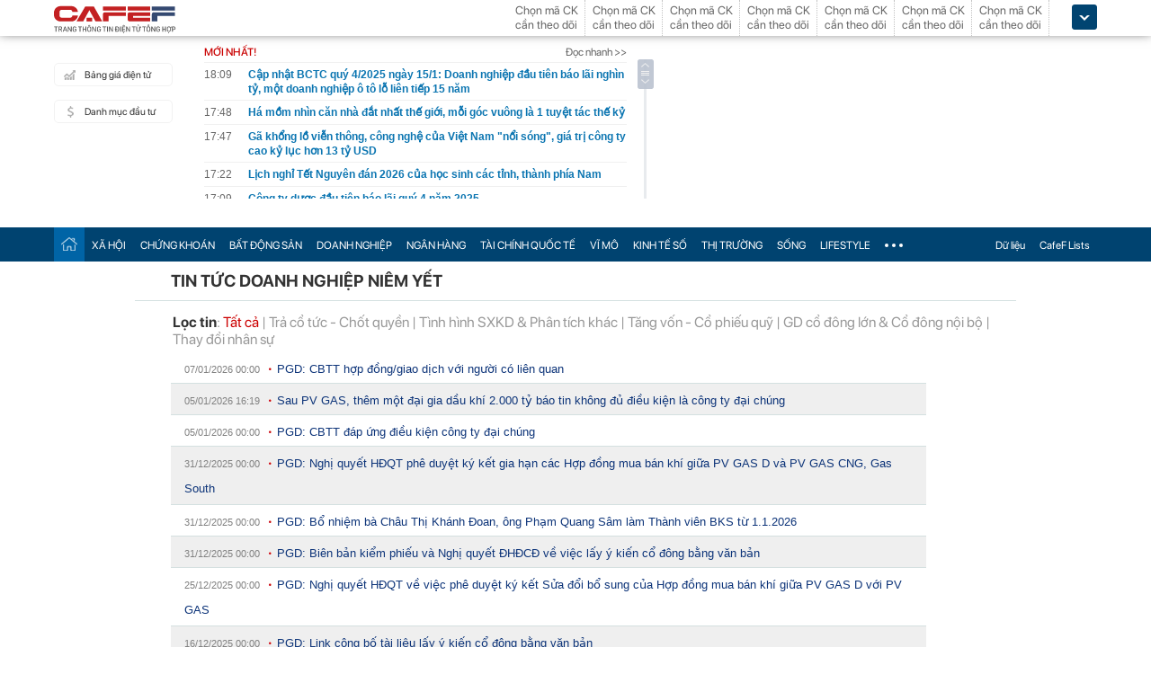

--- FILE ---
content_type: text/html; charset=utf-8
request_url: https://cafef.vn/du-lieu/tin-doanh-nghiep/pgd/event.chn
body_size: 20581
content:

<!DOCTYPE html PUBLIC "-//W3C//DTD XHTML 1.0 Transitional//EN" "http://www.w3.org/TR/xhtml1/DTD/xhtml1-transitional.dtd">
<html xmlns="http://www.w3.org/1999/xhtml" xmlns:fb="http://www.facebook.com/2008/fbml" xmlns:og="http://ogp.me/ns#">
<head id="Head1"><meta http-equiv="Content-Type" content="text/html; charset=utf-8" /><meta http-equiv="Content-Security-Policy" content="upgrade-insecure-requests" /><meta property="fb:app_id" content="115279665149396" /><meta property="og:title" content="PGD : Tin tức doanh nghiệp niêm yết | CafeF.vn" /><meta property="og:type" content="data" /><meta property="og:site_name" content="CafeF.vn" /><meta property="og:url" content="http://s.cafef.vn" /><meta property="og:image" content="https://cafef1.mediacdn.vn/static/images/v3/logov4.png" /><meta property="og:description" content="Tin tức và sự kiện doanh nghiệp niêm yết -PGD. Dữ liệu được CafeF tổng hợp từ các nguồn đáng tin cậy, có giá trị tham khảo với các nhà đầu tư" />
                <script type="application/ld+json">
                {
                  "@context": "https://schema.org/",
                  "@type": "Organization",
                  "name": "CafeF",
                  "url": "https://cafef.vn",
                  "logo": "https://cafefcdn.com/web_images/cafef_logo2022.png",
                  "email": "mailto:info@cafef.vn",
                  "sameAs": [
                    "https://www.facebook.com/CafeF",
                    "https://www.tiktok.com/@cafef_official",
                    "https://www.youtube.com/@cafef8597"
                  ],
                  "contactPoint": [{
                    "@type": "ContactPoint",
                    "telephone": "+84926864344",
                    "contactType": "customer service"
                  }],
                  "address": {
                    "@type": "PostalAddress",
                    "addressLocality": "Thanh Xuân",
                    "addressRegion": "Hà Nội",
                    "addressCountry": "Việt Nam",
                    "postalCode": "100000",
                    "streetAddress": "Tầng 21 Tòa nhà Center Building. Số 1 Nguyễn Huy Tưởng"
                  }
                }
                </script>

                <script type="application/ld+json">
                {
                  "@context": "https://schema.org/",
                  "@type": "WebPage",
                  "name": "",
                  "description": "",
                  "url": "https://cafefcdn.com/web_images/cafeF-1200x630.jpg",
                  "publisher": {
                    "@type": "Organization",
                    "name": "CafeF",
                    "url": "https://cafef.vn",
                    "logo": {
                      "@type": "ImageObject",
                      "url": "https://cafefcdn.com/web_images/cafef_logo2022.png",
                      "width": 169,
                      "height": 42
                    }
                  },
                  "inLanguage": "vi-VN",
                  "dateModified": "2026-01-15T03:38:48+07:00"
                }
                </script>
                <meta id="rebotsIndex" name="robots" content="index,follow" /><link rel="stylesheet" type="text/css" href="https://cafef1.mediacdn.vn/liveboard/liveboard/font-awesome.min.css" /><link rel="stylesheet" type="text/css" href="https://cafef1.mediacdn.vn/static/v2/style/solieu.v2.20161115.css" /><link rel="stylesheet" type="text/css" href="https://cafef1.mediacdn.vn/static/mobile/m/styles/jquery-ui.css" /><link rel="stylesheet" type="text/css" href="https://cafef1.mediacdn.vn/static/v4/Style/stylev2.css?date-update=31/12/2025" /><link rel="stylesheet" type="text/css" href="https://cafef1.mediacdn.vn/static/v2/styles/solieu.2014.11.21.css?t=r" /><link rel="stylesheet" type="text/css" href="https://cafef1.mediacdn.vn/static/Style/SFProDisplay/SwapFonts/SFProDisplaySwap.css" /><link href="https://cafef1.mediacdn.vn/static/v4/Style/header.tetholiday.min.css" rel="stylesheet" /><link rel="stylesheet" type="text/css" href="https://cafef1.mediacdn.vn/static/v2/styles/stylesv3.20160226.css" /><link rel="stylesheet" type="text/css" href="https://cafef1.mediacdn.vn/static/v2/styles/tooltip.css" media="screen, projection" /><link rel="stylesheet" type="text/css" href="https://cafef1.mediacdn.vn/static/Style/daterangepicker.css" />
    <script type="text/javascript" src="https://cafef1.mediacdn.vn/static/Style/highstock.js"></script>

    <script type="text/javascript" src="https://cafef1.mediacdn.vn/static/scripts/CFTradeV2.js"></script>
    
    
    <link rel="apple-touch-icon" href="https://cafefcdn.com/mob_images/cafeF60.png" /><link rel="apple-touch-icon" sizes="57x57" href="https://cafefcdn.com/mob_images/cafeF57.png" /><link rel="apple-touch-icon" sizes="72x72" href="https://cafefcdn.com/mob_images/cafeF72.png" /><link rel="apple-touch-icon" sizes="76x76" href="https://cafefcdn.com/mob_images/cafeF76.png" /><link rel="apple-touch-icon" sizes="120x120" href="https://cafefcdn.com/mob_images/cafeF120.png" /><link rel="apple-touch-icon" sizes="152x152" href="https://cafefcdn.com/mob_images/cafeF152.png" /><link rel="apple-touch-icon" sizes="180x180" href="https://cafefcdn.com/mob_images/cafeF180.png" /><link rel="icon" type="image/png" href="https://cafefcdn.com/mob_images/cafeF16.png" sizes="16x16" /><link rel="icon" type="image/png" href="https://cafefcdn.com/mob_images/cafeF32.png" sizes="32x32" /><link rel="icon" type="image/png" href="https://cafefcdn.com/mob_images/cafeF96.png" sizes="96x96" /><link rel="icon" type="image/png" href="https://cafefcdn.com/mob_images/cafeF128.png" sizes="128x128" /><link rel="icon" type="image/png" href="https://cafefcdn.com/mob_images/cafeF192.png" sizes="192x192" /><link rel="manifest" href="https://kenh14cdn.com/channel-icon/cafef-manifest.json" /><link rel="mask-icon" href="https://cafefcdn.com/mob_images/cafeF192.png" color="#d90000" /><link rel="shortcut icon" href="https://cafefcdn.com/mob_images/cafeF32.png" type="image/png" />
    
    <script type="text/javascript" src='https://e.cafef.vn/kby.ashx'></script>
    <script type="text/javascript" src="https://cafef1.mediacdn.vn/static/v2/scripts/jquery.tools.min.js"></script>
    <script type="text/javascript" src="https://cafef1.mediacdn.vn/static/js/jquery-1.7.2.min.js"></script>
    <script type="text/javascript" src="https://cafef1.mediacdn.vn/static/scripts/moment/moment-with-locales.js.js"></script>
    <script type="text/javascript" src="https://cafef1.mediacdn.vn/static/Style/daterangepicker.min.js"></script>
    <script type="text/javascript" src="https://cafef1.mediacdn.vn/static/v3/scripts/initSearchBox.js"></script>
    <script type="text/javascript" src="https://cafef1.mediacdn.vn/static/scripts/signalr/signalr.js"></script>
    <script type="text/javascript" src="https://cafef1.mediacdn.vn/scripts/cafef_v2.js"></script>
    <script type="text/javascript" src="https://cafef1.mediacdn.vn/static/v2/scripts/jquery-ui.js"></script>
    <script type="text/javascript" src="https://cafef1.mediacdn.vn/static/v2/scripts/compatibilityv3.js"></script>
    <script type="text/javascript" src="https://cafef1.mediacdn.vn/static/v3/scripts/inlinestockpage.js"></script>
    <script type="text/javascript" src="https://cafef1.mediacdn.vn/static/v2/scripts/slimScroll.js"></script>
    <script type="text/javascript" src="https://cafef1.mediacdn.vn/scripts/CFTrade.js"></script>
    


    
    <!-- Global site tag (gtag.js) - Google Analytics -->
    <script type="text/javascript" src="https://www.googletagmanager.com/gtag/js?id=G-D40MBMET7Z" async ></script>
    <script type="text/javascript">
        window.dataLayer = window.dataLayer || [];
        function gtag() { dataLayer.push(arguments); }
        gtag('js', new Date());
        gtag('config', 'G-D40MBMET7Z');
    </script>
    <!-- Google tag (gtag.js) -->
    <script type="text/javascript">
        var domain = "/du-lieu/";
        function sleep(ms) {
            return new Promise(resolve => setTimeout(resolve, ms));
        }

        async function fetchWithTimeout(input, init = {}, timeout = 500000000, retry = 1, retryDelay = 20000000) {
            const controller = new AbortController();
            const id = setTimeout(() => controller.abort(), timeout);

            const userSignal = init.signal;
            const onAbort = () => controller.abort();
            if (userSignal) {
                if (userSignal.aborted) onAbort();
                else userSignal.addEventListener?.('abort', onAbort, { once: true });
            }

            const finalInit = { ...init, signal: controller.signal };

            try {
                return await fetch(input, finalInit);
            } catch (e) {
                // chỉ retry khi timeout
                if (e.name === "AbortError" && retry > 0) {
                    console.warn(`Timeout, sẽ thử lại sau ${retryDelay}ms...`);
                    await sleep(retryDelay);
                    return fetchWithTimeout(input, init, timeout, retry - 1, retryDelay);
                }
                throw e;
            } finally {
                clearTimeout(id);
                userSignal?.removeEventListener?.('abort', onAbort);
            }
        }
    </script>
     <!--   Tag Manager -->
    <script type="text/javascript"> (function (a, b, d, c, e) {
            a[c] = a[c] || [];
            a[c].push({ "atm.start": (new Date).getTime(), event: "atm.js" });
            a = b.getElementsByTagName(d)[0]; b = b.createElement(d); b.async = !0;
            b.src = "//deqik.com/tag/corejs/" + e + ".js"; a.parentNode.insertBefore(b, a)
        })(window, document, "script", "atmDataLayer", "ATMNB6ZCIMU0G");
    </script>
    <!-- End Admicro Tag Manager -->
    <script type='text/javascript' src="//media1.admicro.vn/core/adm_tracking.js"></script>
    <script type="text/javascript" src="https://s.cntqk.com/tka/cdn.js" async></script>
    <meta property="og:url" content="https://cafefcdn.com/web_images/cafeF-1200x630.jpg" /><meta property="og:image:width" content="1200" /><meta property="og:image:height" content="630" /><link rel="alternate" media="only screen and (max-width: 640px)" /><title>

</title></head>
<body style="background-color: #fff;">
    <script type="text/javascript" src="https://cafef1.mediacdn.vn/scripts/stock.min.js?t=20260115033848"></script>
    <script type="text/javascript">
    </script>
    <form method="post" action="/du-lieu/tin-doanh-nghiep/pgd/event.chn" id="form1">
<div class="aspNetHidden">
<input type="hidden" name="__VIEWSTATE" id="__VIEWSTATE" value="opxWP/JoactWa+yBZLtm7pxDr1l0isf5rPmBVw7CvEL/2qWgrbTQHMzS1O0pkHJ3/gD6I7zfIBabgkgzZVZQPSsGRmg=" />
</div>

<div class="aspNetHidden">

	<input type="hidden" name="__VIEWSTATEGENERATOR" id="__VIEWSTATEGENERATOR" value="A809ED25" />
</div>
        <div>
            
<div id="header__clearFix" class="header clearfix">
    <script type="text/javascript" src="https://cafef1.mediacdn.vn/scripts/CFTrade.js"></script>
  <script type="text/javascript" src="https://cafef1.mediacdn.vn/scripts/stock.min.js?t=20260115033848"></script>
  <script type="text/javascript" src="https://cafef1.mediacdn.vn/scripts/cafef_v2.js"></script>

    <div class="header_logo" style="height:40px !important">
        <div class="wp1040 relative">
            <div class="logo">
                <a href="https://cafef.vn/" class="sprite" title="Kênh thông tin kinh tế - tài chính Việt Nam" style="width: 136px;height: 34px;background: url(https://cafefcdn.com/web_images/cafef_logo2022.svg);background-size: 100% 100% !important;"></a>
            </div>
            
            <a href="http://comment.vietid.net/comments?app_key=09e776cfdcf813daf939719ded62d915&content_url=http://cafef.vn/news-20151222155837958.chn&news_title=[base64]&num_count=5&debugcache=1&min=0&scroll=0&http_referer=http://cafef.vn/thoi-su/moi-ban-doc-trai-nghiem-va-gop-y-ve-giao-dien-moi-cho-trang-tin-tai-chinh-cafef-20151222155837958.chn&verify=1&verify_flag=53a1b739f4a5d3c8bd94f458d21f8380&funny_flag=0&height=238&iframe_comment_id=mingid_comment_iframe&comment_flag=0&news_url_short=0&real_time=undefined&is_hidden_comment=0" target="_blank" rel="nofollow"
                class="fancybox fancybox.iframe fl"
                id="OpenGopYF" style="margin-left: 74px;">
                <i class="moibandocgopy sprite"></i>
            </a>
            <div class="time" id="datetime" style="display: none;">&nbsp;</div>
            
<style>
    .eq {
    color: #FF9900 !important;
}

.down {
    color: #CC0000 !important;
}

.pink {
    color: #FF00FF !important;
}

.up {
    color: #00A500 !important;
}
</style>
<div class="mack" id="CafeF_StockSymbolContainer">
    <div id="macktheodoi" class="inner" data-type="stock-container"></div>
</div>
        </div>
    </div>
    <div class="header_new clearfix">
        <div class="wp1040">
            <div class="menupage">
                
                <a class="idautu" href="https://liveboard.cafef.vn" target="_blank" rel="nofollow" title="Bản giá điện tử"><span class="icon_sent sprite"></span>Bảng giá điện tử</a>
                <a class="sprite end itable" target="_blank" rel="nofollow" href="/du-lieu/danh-muc-dau-tu.chn" title="Danh mục đầu tư"><span class="icon_sent"></span>Danh mục đầu tư</a>
                <div id="liuseraccount" style="display: none;">
                    <ul style="width: 165px;" id="ulAccount">
                        <li>
                            <a style="font-weight: normal;" onclick="vietidlogout()" href="javascript:void()" title="Thoát khỏi danh mục">Thoát</a></li>
                        <li>
                            <a style="font-weight: normal;" href="/thay-doi-mat-khau.chn" title="Đổi mật khẩu">Đổi mật khẩu</a></li>
                    </ul>
                    <div id="useraccount"></div>
                </div>
            </div>
            
<div class="tinmoi">
    <div class="title_box">
        <p class="title_left">MỚI NHẤT!</p>
        <a href="/doc-nhanh.chn" title="đọc nhanh" class="doctinnhanh">Đọc nhanh >></a>
    </div>
    <div class="clearfix"></div>
    <div class="list_news">
        <div id="listNewHeaderNew" dmtb="4">
            <ul>
            </ul>
        </div>
    </div>
</div>



            

<div style="width: 450px;height: 187px;float: left;margin-top: 17px; margin-left: 20px;">
    
    
    <!-- <zone id="lxyi1wld"></zone> -->
    



<script id="lib-chart-header" src="https://cafef1.mediacdn.vn/static/scripts/chartheader/ChartheaderV4.js"></script>


    <iframe class="chart-header-all" src="https://msh-iframe.cafef.vn/chart-for-cafef-web/chart-header"></iframe>

<style>
    .box-chart-header {
        display: flex;
        flex-direction: column;
    }

        .box-chart-header > div:last-child {
            flex: 1;
        }
        .chart-header-all{
            height: 100%;
    user-select: none;
    box-sizing: border-box;
    border: none;
    width: 100%;
        }
    .adm-box-taichinh {
        display: flex;
        align-items: center;
        padding: 0px !important;
        margin-bottom: 10px !important;
        margin-top: 10px !important;
    }
</style>



<script type="text/javascript">
    var currentTime = parseFloat('033848');
</script>

</div>
<style>
    .bieudo_header{
        margin-top: 0px!important;
    }
</style>
<!-- <script src="//media1.admicro.vn/cms/arf-lxyi1wld.min.js"></script> -->

<script type="text/javascript">
    function LoadUser2() {
        convertCookie(); var userName = getCookie('cafef.user.v2', 'name'); if (userName == undefined) { userName = ''; }; if (userName.indexOf('&name=') > 0) { userName = userName.substr(userName.indexOf('&name=') + 6, 50); if (userName.indexOf('&') > 0) { userName = userName.substr(0, userName.indexOf('&')); } } if (userName.indexOf('&') >= 0) { userName = ''; } if (userName != null && userName != '' && userName != 'undefined') { $("#liuseraccount").show(); $("#useraccount").html('<a href="http://cafef.vn/danh-muc-dau-tu.chn" style="color:red; font-weight:bold">&nbsp;' + userName + '&nbsp;</a>'); $.ajax({ url: "/ajax/user.aspx", success: function (data) { if (data == '' || data == '0') { minglogin(true); } } }); closeMingNote(false); } else { displayMingNote(); $('#danhmucdautu').click(function (e) { e.preventDefault(); minglogin(false); }); }
    }
    
    var isTrading = true;
    LoadUser2();
    var cfTimeChart = parseFloat('033848');
    function ReloadChart() {
        cfTimeChart += 120;
        if ((cfTimeChart % 100) >= 60) { cfTimeChart += 40; }
        if ((cfTimeChart % 10000) >= 6000) { cfTimeChart += 4000; }
        if (cfTimeChart >= 240000) { cfTimeChart -= 240000; }
        if (cfTimeChart < 81500 || cfTimeChart > 153000) {
            if (cfTimeChart < 153000) {
                var day = new Date();
                var src = 'https://chart-m.cafef.vn/getChartMobile.ashx?symbol=header&d=' + day.getFullYear() + (day.getMonth() + 1) + (day.getDate());
                $('div#headerchart1,div#headerchart2').css('background-image', "url(" + src + ")");
                //src = 'http://s.cafef.vn/chartindex/merge/cafefchart.dulieu.gif?d=' + day.getFullYear() + (day.getMonth() + 1) + (day.getDate());
                //$('div#imgHoChart_Day,div#imgHaChart_Day').css('background-image', "url(" + src + ")");
            }
            return;
        }
        var src2 = 'http://chart-m.cafef.vn/getChartMobile.ashx?symbol=header&' + "ran=" + Math.floor(Math.random() * 1000000);
        $('div#headerchart1,div#headerchart2').css('background-image', "url(" + src2 + ")");
        src2 = 'http://chart-m.cafef.vn/getChartMobile.ashx?symbol=header&' + "ran=" + Math.floor(Math.random() * 1000000);
        $('div#imgho_Day,div#imgha_Day,div#imgup_Day,div#imgvn30_Day').css('background-image', "url(" + src2 + ")");
        $('img[src*="/Chart4.aspx"],img[src*="/Chart5.aspx"],img[src*="/Chart.aspx"],img[src*="/chart.ashx"]').each(function () {
            var src = $(this).attr('src');
            if (src.indexOf('&ran=') > 0) src = src.substring(0, src.indexOf('&ran='));
            src = src + "&ran=" + Math.floor(Math.random() * 1000000);
            $(this).attr('src', src);
        });
    }
    window.setInterval("ReloadChart()", 120000);
    var lastTimeHead = '2026/01/15 03:38:48';

    function vietidlogout() {
        openMyModal('http://vietid.net/OauthServerV2/logout?app_key=09e776cfdcf813daf939719ded62d915&call_back=http://s.cafef.vn/pages/signout.aspx', 510, 470, false);
        return false;
    }

    $(function () {
        $("#liuseraccount").mouseover(function () {
            $("#ulAccount").css("display", "block");
        });
        $("#liuseraccount").mouseout(function () {
            $("#ulAccount").css("display", "none");
        });
    });
</script>

        </div>
    </div>
    <div class="clearfix"></div>
    <div class="menucategory menuheader clearfix" id="menu_wrap">
        <div class="wp1040 relative" style="width: 1160px; margin: 0 auto;">
            <ul>
                <li class="bt_home active"><a href="//cafef.vn" title="Trang chủ" class="sprite"></a></li>
                <li class="li_left"><a href="//cafef.vn/xa-hoi.chn" title="THỜI SỰ">XÃ HỘI</a></li>
                <li><a href="//cafef.vn/thi-truong-chung-khoan.chn" title="CHỨNG KHOÁN">CHỨNG KHOÁN</a></li>
                <li><a href="//cafef.vn/bat-dong-san.chn" title="BẤT ĐỘNG SẢN">BẤT ĐỘNG SẢN</a></li>
                <li><a href="//cafef.vn/doanh-nghiep.chn" title="DOANH NGHIỆP">DOANH NGHIỆP</a></li>
                <li><a href="//cafef.vn/tai-chinh-ngan-hang.chn" title="NGÂN HÀNG">NGÂN HÀNG</a></li>
                <li><a href="//cafef.vn/tai-chinh-quoc-te.chn" title="TÀI CHÍNH QUỐC TẾ">TÀI CHÍNH QUỐC TẾ</a></li>
                <li><a href="https://cafef.vn/vi-mo-dau-tu.chn" title="VĨ MÔ">VĨ MÔ</a></li>
                <li><a href="https://cafef.vn/kinh-te-so.chn" title="KINH TẾ SỐ">KINH TẾ SỐ</a></li>
                <li><a href="https://cafef.vn/thi-truong.chn" title="Thị trường">THỊ TRƯỜNG</a></li>
                <li><a href="https://cafef.vn/song.chn" title="Sống">SỐNG</a></li>
                <li><a href="https://cafef.vn/lifestyle.chn" title="Lifestyle">LIFESTYLE</a></li>
                
                <li class="cut icon_menu_right" id="header-menu-drop">
                    <a href="javascript:void(0);" class="bt_cut" rel="nofollow" title="">
                        <span class="ei-line1"></span>
                        <span class="ei-line2"></span>
                        <span class="ei-line3"></span>
                    </a>
                    <div class="menu-ext" style="display: none;">
                        <div class="inner clearfix">
                            <table class="sub-cat">
                                <tbody>
                                    <tr>
                                        <td>
                                            <label class="th font2b">Tin tức</label>
                                            <a href="/xa-hoi.chn" title="xã hội">Xã hội</a>
                                            <a href="/doanh-nghiep.chn" title="doanh nghiệp">Doanh nghiệp</a>
                                            <a href="/vi-mo-dau-tu.chn" title="kinh tế vĩ mô">Kinh tế vĩ mô</a>
                                        </td>
                                        <td>
                                            <label class="th font2b">Tài chính - Chứng khoán</label>
                                            <a href="/thi-truong-chung-khoan.chn" title="chứng khoáng">Chứng khoán</a>
                                            <a href="/tai-chinh-ngan-hang.chn" title="tài chính ngân hàng">Tài chính ngân hàng</a>
                                            <a href="/tai-chinh-quoc-te.chn" title="tài chính quốc tế">Tài chính quốc tế</a>
                                        </td>
                                        <td>
                                            <label class="th font2b">Bất động sản</label>
                                            <a href="/bat-dong-san.chn" title="tin tức">Tin tức</a>
                                            <a href="/du-an.chn" title="dự án">Dự án</a>
                                            <a href="/ban-do-du-an.chn" title="bản đồ dự án">Bản đồ dự án</a>
                                        </td>
                                        <td class="hide1024">
                                            <label class="th font2b">Khác</label>
                                            <a href="/hang-hoa-nguyen-lieu.chn" title="hàng hóa nguyên liệu">Hàng hóa nguyên liệu</a>
                                            <a href="/song.chn" title="sống">Sống</a>
                                            <a href="/lifestyle.chn" title="Lifestyle">Lifestyle</a>
                                            
                                        </td>
                                    </tr>
                                </tbody>
                            </table>

                            <div class="threads">
                                <label class="label font2b">CHỦ ĐỀ NÓNG</label>
                                <ul class=" list clearfix">
                                    <i class="shadow"></i>

                                    <li class="first" style="color: #004370"><a href="/su-kien/835-xu-huong-dong-tien-nhung-thang-cuoi-nam.chn" title="Xu hướng dòng tiền những tháng cuối năm">
                                        <i class="ico-idx5"></i>Xu hướng dòng tiền những tháng cuối năm</a>

                                    </li>

                                    <li style="color: #004370"><a href="/su-kien/832-carstalk.chn" title="CarsTalk"><i class="ico-idx5"></i>CarsTalk</a></li>

                                    <li style="color: #004370"><a href="/su-kien/831-ben-bi-chat-thep.chn" title="BỀN BỈ CHẤT THÉP"><i class="ico-idx5"></i>BỀN BỈ CHẤT THÉP</a></li>

                                </ul>
                            </div>


                        </div>
                        <div class="expand">
                            <a href="/nhom-chu-de/emagazine.chn" class="textExpand">Magazine</a>
                        </div>
                    </div>
                </li>
                <li class="menucategory_right"><a href="/du-lieu/cafeflists.chn" title="CafeF Lists">CafeF Lists</a></li>
                <li class="menucategory_right"><a href="/du-lieu.chn" title="Dữ liệu">Dữ liệu</a></li>

            </ul>
        </div>
    </div>
</div>

<style>
    .expand .textExpand:before {
        width: 8px;
        height: 8px;
        background-image: url(https://cafefcdn.com/web_images/icon_star.png);
        content: "";
        display: block;
        position: absolute;
        left: -16px;
        top: 5px;
        background-repeat: no-repeat;
    }

    .expand .textExpand {
        font: bold 14px/20px Roboto-Bold;
        color: #000;
        position: relative;
        display: inline-block;
        margin-left: 40px;
    }

    .menucategory ul li .sub-cat a:hover {
        text-decoration: underline;
    }

    .menucategory .menu-ext .threads li:hover {
        background: white;
    }

    .menucategory .menu-ext .threads a {
        font-size: 13px;
        line-height: 18px;
        font-family: arial;
        color: #004370;
        position: relative;
        display: block;
        padding-left: 18px;
    }

        .menucategory .menu-ext .threads a:hover {
            text-decoration: underline;
        }

    .menucategory .menu-ext .threads li:before {
        width: 5px;
        height: 5px;
        position: absolute;
        background: #004370;
        top: 13px;
    }

    .list > li:before, .list > li:after {
        content: "";
        display: block;
        clear: both;
    }

    .menucategory ul li .sub-cat a {
        font-size: 13px;
        color: #535353;
        line-height: 30px;
        font-family: "Roboto-Regular";
    }

    .menucategory .menu-ext .threads {
        position: relative;
        width: 380px;
        display: inline-block;
    }

    .menucategory .menu-ext .threads {
        float: right;
        margin-right: 23px;
    }

        .menucategory .menu-ext .threads .label {
            font-size: 16px;
            display: block;
        }

    .font2b, .font2b * {
        font-family: "Roboto-Bold";
        font-weight: normal !important;
    }

    .menucategory .menu-ext .threads .list {
        position: relative;
        padding: 2px 0 5px 0;
    }

    .menucategory .menu-ext .threads .shadow {
        position: absolute;
        top: 0;
        left: 0;
        width: 100%;
    }

    .menucategory .menu-ext .threads li.first {
        border: none;
    }

    .menucategory .menu-ext .threads li {
        float: none;
        display: block;
        padding: 6px 0;
        margin: 0;
        height: inherit;
        position: relative;
    }
</style>

<script>
    let open = false;
    $(".cut.icon_menu_right").mouseleave(function () {
        setTimeout(function () {

            if ($('.cut.icon_menu_right:hover').length != 0) {
                return;
            }
           
            if (open) {
                $(".menu-ext").slideUp("slow");
                open = false;
            }

        }, 400);

    });

    $(".cut.icon_menu_right")
        .hover(() => {
            open = true;
            $(".menu-ext")
                .slideDown("slow");

        }, () => {

        });
</script>

            <div id="pagewrap">
                
<style type="text/css">
    #container {background-image:none;}
    .timeTitle 
    {
        color: gray;
        font-family: Arial,Helvetica,sans-serif;
        line-height: 1.17em;
        font-size: 11px;
        text-decoration: none;
        text-align: left;
        width: 100px;        
    }
    .docnhanhTitle 
    {
        font-weight: normal;
        color: #0D3479;
        font-family: Arial,Helvetica,sans-serif;
        font-size: 13px;
        text-decoration: none;
        text-align: left;
    }
        #ctl00_refTTVN{
        display: none;
    }
</style>
<div style="float:left;display:none;" class="breadcrumb">
    <ol itemscope itemtype="https://schema.org/BreadcrumbList">
        <li itemprop="itemListElement" itemscope
            itemtype="https://schema.org/ListItem">
        <a itemprop="item" href="https://cafef.vn">
        <span itemprop="name">CafeF.vn</span></a>
        <meta itemprop="position" content="1" />
        </li>
        <li itemprop="itemListElement" itemscope
            itemtype="https://schema.org/ListItem">
        <a itemprop="item" href="/du-lieu.chn">
        <span itemprop="name">Dữ liệu</span></a>
        <meta itemprop="position" content="2" />
        </li>           
    </ol>
</div>
<div style="text-align: left; padding: 10px 0px 0px 40px;border-bottom:solid 1px #D4E0E0;">
    <h1 itemprop="name" style="padding-bottom: 10px;font-size: 1.17em;">TIN TỨC DOANH NGHIỆP NIÊM YẾT</h1>
</div>
<div class="tintucsukien">
    <div class="loctin" style="padding-bottom:5px;padding-left:20px;">
        <div id="divSan" style="padding-left:2px;">
        <strong>Lọc theo sàn</strong>:
        <a style="color: #c00;" href="javascript:void(0);" id="aAll" onclick="document.getElementById('hdFloorID').value='0';LoadEventsRelatedNews('PGD',0,1,30);">Tất cả</a> 
        | <a style="" href="javascript:void(0);" id="aHSX" onclick="LoadEventsRelatedNews1(1,1,30);">HSX</a> 
        | <a href="javascript:void(0);" id="aHNX" onclick="LoadEventsRelatedNews1(2,1,30);">HNX</a> 
        </div>
        <div style="padding-top:4px;padding-left:2px;">
        <strong>Lọc tin</strong>:  
        <a href="javascript:void(0);" name="aLink" id="a0" onclick="LoadEventsRelatedNews('PGD',0,1,30);">Tất cả</a> 
        | <a href="javascript:void(0);" name="aLink" id="a2" onclick="LoadEventsRelatedNews('PGD',2,1,30);">Trả cổ tức - Chốt quyền</a> 
        | <a href="javascript:void(0);" name="aLink" id="a1" onclick="LoadEventsRelatedNews('PGD',1,1,30);">Tình hình SXKD & Phân tích khác</a>  
        | <a name="aLink" id="a4" href="javascript:void(0);" onclick="LoadEventsRelatedNews('PGD',4,1,30);">Tăng vốn - Cổ phiếu quỹ</a>  
        | <a name="aLink" id="a5" href="javascript:void(0);" onclick="LoadEventsRelatedNews('PGD',5,1,30);"> GD cổ đông lớn & Cổ đông nội bộ</a>  
        | <a name="aLink" id="a3" href="javascript:void(0);" onclick="LoadEventsRelatedNews('PGD',3,1,30);">Thay đổi nhân sự</a>
        </div>
    </div>
    <div style="padding-left:20px">
    <div id="divTopEvents">
        <div id="divEvents">
            
                    <ul>
                    <li style="width:810px;list-style-type: none;border-bottom: 1px solid #D4E0E0;line-height:30px;background:none;">
                        <span class="timeTitle">07/01/2026 00:00</span>
                        <img style="padding:0 3px 3px 7px;" alt="" src="https://cafef1.mediacdn.vn/static/images/red_bull.gif">
                        <a class='docnhanhTitle' href="/du-lieu/PGD-2378474/pgd-cbtt-hop-donggiao-dich-voi-nguoi-co-lien-quan.chn?utm_source=du-lieu" title="PGD: CBTT hợp đồng/giao dịch với người c&#243; li&#234;n quan">PGD: CBTT hợp đồng/giao dịch với người có liên quan</a>
                    </li>
                
                    <li style="width:810px;list-style-type: none;border-bottom: 1px solid #D4E0E0;line-height:30px;background:none repeat scroll 0 0 #EFEFEF;">
                        <span class="timeTitle">05/01/2026 16:19</span>
                        <img style="padding:0 3px 3px 7px;" alt="" src="https://cafef1.mediacdn.vn/static/images/red_bull.gif">
                        <a class='docnhanhTitle' href="/sau-pv-gas-them-mot-dai-gia-dau-khi-2000-ty-bao-tin-khong-du-dieu-kien-la-cong-ty-dai-chung-188260105161522715.chn?utm_source=du-lieu" title="Sau PV GAS, th&#234;m một đại gia dầu kh&#237; 2.000 tỷ b&#225;o tin kh&#244;ng đủ điều kiện l&#224; c&#244;ng ty đại ch&#250;ng">Sau PV GAS, thêm một đại gia dầu khí 2.000 tỷ báo tin không đủ điều kiện là công ty đại chúng</a>
                    </li>
                
                    <li style="width:810px;list-style-type: none;border-bottom: 1px solid #D4E0E0;line-height:30px;background:none;">
                        <span class="timeTitle">05/01/2026 00:00</span>
                        <img style="padding:0 3px 3px 7px;" alt="" src="https://cafef1.mediacdn.vn/static/images/red_bull.gif">
                        <a class='docnhanhTitle' href="/du-lieu/PGD-2376680/pgd-cbtt-dap-ung-dieu-kien-cong-ty-dai-chung.chn?utm_source=du-lieu" title="PGD: CBTT đ&#225;p ứng điều kiện c&#244;ng ty đại ch&#250;ng">PGD: CBTT đáp ứng điều kiện công ty đại chúng</a>
                    </li>
                
                    <li style="width:810px;list-style-type: none;border-bottom: 1px solid #D4E0E0;line-height:30px;background:none repeat scroll 0 0 #EFEFEF;">
                        <span class="timeTitle">31/12/2025 00:00</span>
                        <img style="padding:0 3px 3px 7px;" alt="" src="https://cafef1.mediacdn.vn/static/images/red_bull.gif">
                        <a class='docnhanhTitle' href="/du-lieu/PGD-2375732/pgd-nghi-quyet-hdqt-phe-duyet-ky-ket-gia-han-cac-hop-dong-mua-ban-khi-giua-pv-gas-d-va-pv-gas-cng-gas-south.chn?utm_source=du-lieu" title="PGD: Nghị quyết HĐQT ph&#234; duyệt k&#253; kết gia hạn c&#225;c Hợp đồng mua b&#225;n kh&#237; giữa PV GAS D v&#224; PV GAS CNG, Gas South">PGD: Nghị quyết HĐQT phê duyệt ký kết gia hạn các Hợp đồng mua bán khí giữa PV GAS D và PV GAS CNG, Gas South</a>
                    </li>
                
                    <li style="width:810px;list-style-type: none;border-bottom: 1px solid #D4E0E0;line-height:30px;background:none;">
                        <span class="timeTitle">31/12/2025 00:00</span>
                        <img style="padding:0 3px 3px 7px;" alt="" src="https://cafef1.mediacdn.vn/static/images/red_bull.gif">
                        <a class='docnhanhTitle' href="/du-lieu/PGD-2380315/pgd-bo-nhiem-ba-chau-thi-khanh-doan-ong-pham-quang-sam-lam-thanh-vien-bks-tu-112026.chn?utm_source=du-lieu" title="PGD: Bổ nhiệm b&#224; Ch&#226;u Thị Kh&#225;nh Đoan, &#244;ng Phạm Quang S&#226;m l&#224;m Th&#224;nh vi&#234;n BKS từ 1.1.2026">PGD: Bổ nhiệm bà Châu Thị Khánh Đoan, ông Phạm Quang Sâm làm Thành viên BKS từ 1.1.2026</a>
                    </li>
                
                    <li style="width:810px;list-style-type: none;border-bottom: 1px solid #D4E0E0;line-height:30px;background:none repeat scroll 0 0 #EFEFEF;">
                        <span class="timeTitle">31/12/2025 00:00</span>
                        <img style="padding:0 3px 3px 7px;" alt="" src="https://cafef1.mediacdn.vn/static/images/red_bull.gif">
                        <a class='docnhanhTitle' href="/du-lieu/PGD-2381069/pgd-bien-ban-kiem-phieu-va-nghi-quyet-dhdcd-ve-viec-lay-y-kien-co-dong-bang-van-ban.chn?utm_source=du-lieu" title="PGD: Bi&#234;n bản kiểm phiếu v&#224; Nghị quyết ĐHĐCĐ về việc lấy &#253; kiến cổ đ&#244;ng bằng văn bản">PGD: Biên bản kiểm phiếu và Nghị quyết ĐHĐCĐ về việc lấy ý kiến cổ đông bằng văn bản</a>
                    </li>
                
                    <li style="width:810px;list-style-type: none;border-bottom: 1px solid #D4E0E0;line-height:30px;background:none;">
                        <span class="timeTitle">25/12/2025 00:00</span>
                        <img style="padding:0 3px 3px 7px;" alt="" src="https://cafef1.mediacdn.vn/static/images/red_bull.gif">
                        <a class='docnhanhTitle' href="/du-lieu/PGD-2369808/pgd-nghi-quyet-hdqt-ve-viec-phe-duyet-ky-ket-sua-doi-bo-sung-cua-hop-dong-mua-ban-khi-giua-pv-gas-d-voi-pv-gas.chn?utm_source=du-lieu" title="PGD: Nghị quyết HĐQT về việc ph&#234; duyệt k&#253; kết Sửa đổi bổ sung của Hợp đồng mua b&#225;n kh&#237; giữa PV GAS D với PV GAS">PGD: Nghị quyết HĐQT về việc phê duyệt ký kết Sửa đổi bổ sung của Hợp đồng mua bán khí giữa PV GAS D với PV GAS</a>
                    </li>
                
                    <li style="width:810px;list-style-type: none;border-bottom: 1px solid #D4E0E0;line-height:30px;background:none repeat scroll 0 0 #EFEFEF;">
                        <span class="timeTitle">16/12/2025 00:00</span>
                        <img style="padding:0 3px 3px 7px;" alt="" src="https://cafef1.mediacdn.vn/static/images/red_bull.gif">
                        <a class='docnhanhTitle' href="/du-lieu/PGD-2362930/pgd-link-cong-bo-tai-lieu-lay-y-kien-co-dong-bang-van-ban.chn?utm_source=du-lieu" title="PGD: Link c&#244;ng bố t&#224;i liệu lấy &#253; kiến cổ đ&#244;ng bằng văn bản">PGD: Link công bố tài liệu lấy ý kiến cổ đông bằng văn bản</a>
                    </li>
                
                    <li style="width:810px;list-style-type: none;border-bottom: 1px solid #D4E0E0;line-height:30px;background:none;">
                        <span class="timeTitle">10/12/2025 00:00</span>
                        <img style="padding:0 3px 3px 7px;" alt="" src="https://cafef1.mediacdn.vn/static/images/red_bull.gif">
                        <a class='docnhanhTitle' href="/du-lieu/PGD-2358557/pgd-nghi-quyet-hdqt-phe-duyet-dieu-chinh-ke-hoach-nam-2025.chn?utm_source=du-lieu" title="PGD: Nghị quyết HĐQT ph&#234; duyệt điều chỉnh kế hoạch năm 2025">PGD: Nghị quyết HĐQT phê duyệt điều chỉnh kế hoạch năm 2025</a>
                    </li>
                
                    <li style="width:810px;list-style-type: none;border-bottom: 1px solid #D4E0E0;line-height:30px;background:none repeat scroll 0 0 #EFEFEF;">
                        <span class="timeTitle">28/11/2025 00:00</span>
                        <img style="padding:0 3px 3px 7px;" alt="" src="https://cafef1.mediacdn.vn/static/images/red_bull.gif">
                        <a class='docnhanhTitle' href="/du-lieu/PGD-2351356/pgd-5122025-ngay-gdkhq-lay-y-kien-co-dong-bang-van-ban.chn?utm_source=du-lieu" title="PGD: 5.12.2025, ng&#224;y GDKHQ lấy &#253; kiến cổ đ&#244;ng bằng văn bản">PGD: 5.12.2025, ngày GDKHQ lấy ý kiến cổ đông bằng văn bản</a>
                    </li>
                
                    <li style="width:810px;list-style-type: none;border-bottom: 1px solid #D4E0E0;line-height:30px;background:none;">
                        <span class="timeTitle">27/11/2025 00:00</span>
                        <img style="padding:0 3px 3px 7px;" alt="" src="https://cafef1.mediacdn.vn/static/images/red_bull.gif">
                        <a class='docnhanhTitle' href="/du-lieu/PGD-2348773/pgd-mien-nhiem-pho-giam-doc.chn?utm_source=du-lieu" title="PGD: Miễn nhiệm Ph&#243; Gi&#225;m đốc">PGD: Miễn nhiệm Phó Giám đốc</a>
                    </li>
                
                    <li style="width:810px;list-style-type: none;border-bottom: 1px solid #D4E0E0;line-height:30px;background:none repeat scroll 0 0 #EFEFEF;">
                        <span class="timeTitle">26/11/2025 00:00</span>
                        <img style="padding:0 3px 3px 7px;" alt="" src="https://cafef1.mediacdn.vn/static/images/red_bull.gif">
                        <a class='docnhanhTitle' href="/du-lieu/PGD-2348745/pgd-thong-bao-ve-ngay-dkcc-de-lay-y-kien-co-dong-bang-van-ban.chn?utm_source=du-lieu" title="PGD: Th&#244;ng b&#225;o về ng&#224;y ĐKCC để lấy &#253; kiến cổ đ&#244;ng bằng văn bản">PGD: Thông báo về ngày ĐKCC để lấy ý kiến cổ đông bằng văn bản</a>
                    </li>
                
                    <li style="width:810px;list-style-type: none;border-bottom: 1px solid #D4E0E0;line-height:30px;background:none;">
                        <span class="timeTitle">26/11/2025 00:00</span>
                        <img style="padding:0 3px 3px 7px;" alt="" src="https://cafef1.mediacdn.vn/static/images/red_bull.gif">
                        <a class='docnhanhTitle' href="/du-lieu/PGD-2348746/pgd-nghi-quyet-hdqt-ve-viec-ky-hop-dong-giao-dich-voi-nguoi-lien-quan.chn?utm_source=du-lieu" title="PGD: Nghị quyết HĐQT về việc k&#253; hợp đồng giao dịch với người li&#234;n quan">PGD: Nghị quyết HĐQT về việc ký hợp đồng giao dịch với người liên quan</a>
                    </li>
                
                    <li style="width:810px;list-style-type: none;border-bottom: 1px solid #D4E0E0;line-height:30px;background:none repeat scroll 0 0 #EFEFEF;">
                        <span class="timeTitle">26/11/2025 00:00</span>
                        <img style="padding:0 3px 3px 7px;" alt="" src="https://cafef1.mediacdn.vn/static/images/red_bull.gif">
                        <a class='docnhanhTitle' href="/du-lieu/PGD-2348770/pgd-ong-nguyen-nhat-quoc-toan-ong-nguyen-tuan-cuong-thoi-giu-chuc-pho-giam-doc-tu-26112025.chn?utm_source=du-lieu" title="PGD: &#212;ng Nguyễn Nhật Quốc Toản, &#244;ng Nguyễn Tuấn Cường th&#244;i giữ chức Ph&#243; Gi&#225;m đốc từ 26.11.2025">PGD: Ông Nguyễn Nhật Quốc Toản, ông Nguyễn Tuấn Cường thôi giữ chức Phó Giám đốc từ 26.11.2025</a>
                    </li>
                
                    <li style="width:810px;list-style-type: none;border-bottom: 1px solid #D4E0E0;line-height:30px;background:none;">
                        <span class="timeTitle">30/10/2025 00:00</span>
                        <img style="padding:0 3px 3px 7px;" alt="" src="https://cafef1.mediacdn.vn/static/images/red_bull.gif">
                        <a class='docnhanhTitle' href="/du-lieu/PGD-2332260/pgd-nghi-quyet-hdqt-ve-hop-dong-giao-dich-voi-nguoi-lien-quan.chn?utm_source=du-lieu" title="PGD: Nghị quyết HĐQT về hợp đồng giao dịch với người li&#234;n quan">PGD: Nghị quyết HĐQT về hợp đồng giao dịch với người liên quan</a>
                    </li>
                
                    <li style="width:810px;list-style-type: none;border-bottom: 1px solid #D4E0E0;line-height:30px;background:none repeat scroll 0 0 #EFEFEF;">
                        <span class="timeTitle">17/10/2025 00:00</span>
                        <img style="padding:0 3px 3px 7px;" alt="" src="https://cafef1.mediacdn.vn/static/images/red_bull.gif">
                        <a class='docnhanhTitle' href="/du-lieu/PGD-2319734/pgd-thong-bao-thay-doi-mau-con-dau-cong-ty.chn?utm_source=du-lieu" title="PGD: Th&#244;ng b&#225;o thay đổi mẫu con dấu C&#244;ng ty">PGD: Thông báo thay đổi mẫu con dấu Công ty</a>
                    </li>
                
                    <li style="width:810px;list-style-type: none;border-bottom: 1px solid #D4E0E0;line-height:30px;background:none;">
                        <span class="timeTitle">17/10/2025 00:00</span>
                        <img style="padding:0 3px 3px 7px;" alt="" src="https://cafef1.mediacdn.vn/static/images/red_bull.gif">
                        <a class='docnhanhTitle' href="/du-lieu/PGD-2319736/pgd-quyet-dinh-so-975-ngay-13102025-cua-thi-hanh-an-dan-su-tinh-dong-nai.chn?utm_source=du-lieu" title="PGD: Quyết định số 975 ng&#224;y 13/10/2025 của Thi h&#224;nh &#225;n d&#226;n sự tỉnh Đồng Nai">PGD: Quyết định số 975 ngày 13/10/2025 của Thi hành án dân sự tỉnh Đồng Nai</a>
                    </li>
                
                    <li style="width:810px;list-style-type: none;border-bottom: 1px solid #D4E0E0;line-height:30px;background:none repeat scroll 0 0 #EFEFEF;">
                        <span class="timeTitle">17/10/2025 00:00</span>
                        <img style="padding:0 3px 3px 7px;" alt="" src="https://cafef1.mediacdn.vn/static/images/red_bull.gif">
                        <a class='docnhanhTitle' href="/du-lieu/PGD-2320596/pgd-giai-trinh-chenh-lech-lnst-quy-32025-so-voi-cung-ky-nam-truoc.chn?utm_source=du-lieu" title="PGD: Giải tr&#236;nh ch&#234;nh lệch LNST qu&#253; 3/2025 so với c&#249;ng kỳ năm trước">PGD: Giải trình chênh lệch LNST quý 3/2025 so với cùng kỳ năm trước</a>
                    </li>
                
                    <li style="width:810px;list-style-type: none;border-bottom: 1px solid #D4E0E0;line-height:30px;background:none;">
                        <span class="timeTitle">17/10/2025 00:00</span>
                        <img style="padding:0 3px 3px 7px;" alt="" src="https://cafef1.mediacdn.vn/static/images/red_bull.gif">
                        <a class='docnhanhTitle' href="/du-lieu/PGD-2320597/pgd-giay-chung-nhan-dang-ky-doanh-nghiep-thay-doi-lan-thu-16.chn?utm_source=du-lieu" title="PGD: Giấy chứng nhận đăng k&#253; doanh nghiệp thay đổi lần thứ 16">PGD: Giấy chứng nhận đăng ký doanh nghiệp thay đổi lần thứ 16</a>
                    </li>
                
                    <li style="width:810px;list-style-type: none;border-bottom: 1px solid #D4E0E0;line-height:30px;background:none repeat scroll 0 0 #EFEFEF;">
                        <span class="timeTitle">15/10/2025 00:00</span>
                        <img style="padding:0 3px 3px 7px;" alt="" src="https://cafef1.mediacdn.vn/static/images/red_bull.gif">
                        <a class='docnhanhTitle' href="/du-lieu/PGD-2318368/pgd-nghi-quyet-hdqt-ve-viec-phe-duyet-logo-thuong-hieu-cong-ty.chn?utm_source=du-lieu" title="PGD: Nghị quyết HĐQT về việc ph&#234; duyệt Logo thương hiệu c&#244;ng ty">PGD: Nghị quyết HĐQT về việc phê duyệt Logo thương hiệu công ty</a>
                    </li>
                
                    <li style="width:810px;list-style-type: none;border-bottom: 1px solid #D4E0E0;line-height:30px;background:none;">
                        <span class="timeTitle">15/10/2025 00:00</span>
                        <img style="padding:0 3px 3px 7px;" alt="" src="https://cafef1.mediacdn.vn/static/images/red_bull.gif">
                        <a class='docnhanhTitle' href="/du-lieu/PGD-2318369/pgd-cbtt-hop-donggiao-dich-voi-nguoi-co-lien-quan-cua-pv-gas-d.chn?utm_source=du-lieu" title="PGD: CBTT hợp đồng/giao dịch với người c&#243; li&#234;n quan của PV GAS D">PGD: CBTT hợp đồng/giao dịch với người có liên quan của PV GAS D</a>
                    </li>
                
                    <li style="width:810px;list-style-type: none;border-bottom: 1px solid #D4E0E0;line-height:30px;background:none repeat scroll 0 0 #EFEFEF;">
                        <span class="timeTitle">29/09/2025 00:00</span>
                        <img style="padding:0 3px 3px 7px;" alt="" src="https://cafef1.mediacdn.vn/static/images/red_bull.gif">
                        <a class='docnhanhTitle' href="/du-lieu/PGD-2307295/pgd-quyet-dinh-thi-hanh-an-theo-quyet-dinh-so-60qdthads.chn?utm_source=du-lieu" title="PGD: Quyết định thi h&#224;nh &#225;n theo Quyết định số 60/QĐ-THADS">PGD: Quyết định thi hành án theo Quyết định số 60/QĐ-THADS</a>
                    </li>
                
                    <li style="width:810px;list-style-type: none;border-bottom: 1px solid #D4E0E0;line-height:30px;background:none;">
                        <span class="timeTitle">19/09/2025 00:00</span>
                        <img style="padding:0 3px 3px 7px;" alt="" src="https://cafef1.mediacdn.vn/static/images/red_bull.gif">
                        <a class='docnhanhTitle' href="/du-lieu/PGD-2300215/pgd-cbtt-hop-donggiao-dich-voi-nguoi-co-lien-quan-cua-pv-gas-d.chn?utm_source=du-lieu" title="PGD: CBTT hợp đồng/giao dịch với người c&#243; li&#234;n quan của PV GAS D">PGD: CBTT hợp đồng/giao dịch với người có liên quan của PV GAS D</a>
                    </li>
                
                    <li style="width:810px;list-style-type: none;border-bottom: 1px solid #D4E0E0;line-height:30px;background:none repeat scroll 0 0 #EFEFEF;">
                        <span class="timeTitle">18/08/2025 00:00</span>
                        <img style="padding:0 3px 3px 7px;" alt="" src="https://cafef1.mediacdn.vn/static/images/red_bull.gif">
                        <a class='docnhanhTitle' href="/du-lieu/PGD-2276461/pgs-nghi-quyet-hdqt-thong-qua-noi-dung-chinh-cua-hop-dong-mua-ban-khi-hoa-long-lpg.chn?utm_source=du-lieu" title="PGS: Nghị quyết HĐQT th&#244;ng qua nội dung ch&#237;nh của hợp đồng mua b&#225;n kh&#237; h&#243;a lỏng LPG">PGS: Nghị quyết HĐQT thông qua nội dung chính của hợp đồng mua bán khí hóa lỏng LPG</a>
                    </li>
                
                    <li style="width:810px;list-style-type: none;border-bottom: 1px solid #D4E0E0;line-height:30px;background:none;">
                        <span class="timeTitle">15/08/2025 00:00</span>
                        <img style="padding:0 3px 3px 7px;" alt="" src="https://cafef1.mediacdn.vn/static/images/red_bull.gif">
                        <a class='docnhanhTitle' href="/du-lieu/PGD-2275654/pgd-nghi-quyet-hdqt-phe-duyet-phuong-an-kinh-doanh-lpg-nam-2025.chn?utm_source=du-lieu" title="PGD: Nghị quyết HĐQT ph&#234; duyệt phướng &#225;n kinh doanh LPG năm 2025">PGD: Nghị quyết HĐQT phê duyệt phướng án kinh doanh LPG năm 2025</a>
                    </li>
                
                    <li style="width:810px;list-style-type: none;border-bottom: 1px solid #D4E0E0;line-height:30px;background:none repeat scroll 0 0 #EFEFEF;">
                        <span class="timeTitle">14/08/2025 00:00</span>
                        <img style="padding:0 3px 3px 7px;" alt="" src="https://cafef1.mediacdn.vn/static/images/red_bull.gif">
                        <a class='docnhanhTitle' href="/du-lieu/PGD-2271449/pgd-giai-trinh-chenh-lech-lnst-6-thang-dau-nam-2025-so-voi-cung-ky-nam-truoc.chn?utm_source=du-lieu" title="PGD: Giải tr&#236;nh ch&#234;nh lệch LNST 6 th&#225;ng đầu năm 2025 so với c&#249;ng kỳ năm trước">PGD: Giải trình chênh lệch LNST 6 tháng đầu năm 2025 so với cùng kỳ năm trước</a>
                    </li>
                
                    <li style="width:810px;list-style-type: none;border-bottom: 1px solid #D4E0E0;line-height:30px;background:none;">
                        <span class="timeTitle">31/07/2025 00:00</span>
                        <img style="padding:0 3px 3px 7px;" alt="" src="https://cafef1.mediacdn.vn/static/images/red_bull.gif">
                        <a class='docnhanhTitle' href="/du-lieu/PGD-2267252/pgd-nghi-quyet-hdqt-phe-duyet-ky-ket-sua-doi-bo-sung-cua-cac-hd-mua-ban-khi-giua-pv-gas-d-voi-pv-gas-cng.chn?utm_source=du-lieu" title="PGD: Nghị quyết HĐQT ph&#234; duyệt k&#253; kết sửa đổi, bổ sung của c&#225;c HĐ mua b&#225;n kh&#237; giữa PV GAS D với PV GAS CNG">PGD: Nghị quyết HĐQT phê duyệt ký kết sửa đổi, bổ sung của các HĐ mua bán khí giữa PV GAS D với PV GAS CNG</a>
                    </li>
                
                    <li style="width:810px;list-style-type: none;border-bottom: 1px solid #D4E0E0;line-height:30px;background:none repeat scroll 0 0 #EFEFEF;">
                        <span class="timeTitle">23/07/2025 00:00</span>
                        <img style="padding:0 3px 3px 7px;" alt="" src="https://cafef1.mediacdn.vn/static/images/red_bull.gif">
                        <a class='docnhanhTitle' href="/du-lieu/PGD-2252980/pgd-1482025-ngay-gdkhq-tra-co-tuc-nam-2024-bang-tien-1500-dcp.chn?utm_source=du-lieu" title="PGD: 14.8.2025, ng&#224;y GDKHQ trả cổ tức năm 2024 bằng tiền (1.500 đ/cp)">PGD: 14.8.2025, ngày GDKHQ trả cổ tức năm 2024 bằng tiền (1.500 đ/cp)</a>
                    </li>
                
                    <li style="width:810px;list-style-type: none;border-bottom: 1px solid #D4E0E0;line-height:30px;background:none;">
                        <span class="timeTitle">22/07/2025 00:00</span>
                        <img style="padding:0 3px 3px 7px;" alt="" src="https://cafef1.mediacdn.vn/static/images/red_bull.gif">
                        <a class='docnhanhTitle' href="/du-lieu/PGD-2253239/pgd-thong-bao-va-nghi-quyet-hdqt-ve-ngay-dkcc-de-chi-tra-co-tuc-nam-2024-bang-tien-mat.chn?utm_source=du-lieu" title="PGD: Th&#244;ng b&#225;o v&#224; Nghị quyết HĐQT về ng&#224;y ĐKCC để chi trả cổ tức năm 2024 bằng tiền mặt">PGD: Thông báo và Nghị quyết HĐQT về ngày ĐKCC để chi trả cổ tức năm 2024 bằng tiền mặt</a>
                    </li>
                
                    <li style="width:810px;list-style-type: none;border-bottom: 1px solid #D4E0E0;line-height:30px;background:none repeat scroll 0 0 #EFEFEF;">
                        <span class="timeTitle">22/07/2025 00:00</span>
                        <img style="padding:0 3px 3px 7px;" alt="" src="https://cafef1.mediacdn.vn/static/images/red_bull.gif">
                        <a class='docnhanhTitle' href="/du-lieu/PGD-2253268/pgd-bao-cao-tinh-hinh-quan-tri-6-thang-dau-nam-2025.chn?utm_source=du-lieu" title="PGD: B&#225;o c&#225;o t&#236;nh h&#236;nh quản trị 6 th&#225;ng đầu năm 2025">PGD: Báo cáo tình hình quản trị 6 tháng đầu năm 2025</a>
                    </li>
                
                    </ul>
        </div>
    </div>
    </div>
    <div class="xemtiep2 clearfix" style="padding-top:10px;">
        <div style="text-align:center">
           <span id="spanPre"><span style="font-weight: bold; font-family: Tahoma; font-size: 11px; color: rgb(178, 178, 178);">&lt;&lt; Trước</span></span>&nbsp;&nbsp;&nbsp;&nbsp;
           <span id="spanNext"><a href="javascript:LoadNext();" id="aNext" style="font-weight: bold; font-family: Tahoma; font-size: 11px; color: rgb(204, 0, 0);">Sau &gt;&gt;</a></span>
        </div>
    </div>
</div>
<input id="hdConfigID" type="hidden" value="0" />
<input id="hdFloorID" type="hidden" value="0" />
<input id="hdPageIndex" type="hidden" value="1" />
<input id="hdSymbol" type="hidden" value="PGD" />
<script type="text/javascript">
var _symbol = 'PGD';
var hdconfigid = document.getElementById('hdConfigID');
var hdfloorid = document.getElementById('hdFloorID');
var hdpageindex = document.getElementById('hdPageIndex');
var hdsymbol = document.getElementById('hdSymbol');
var anext = document.getElementById('aNext');
var apre = document.getElementById('aPre');     
var spannext = document.getElementById('spanNext');
var spanpre = document.getElementById('spanPre');
    var countTotal;
    var domain = /du-lieu/;
function LoadNext()
{
    var index = hdpageindex.value;       
    var configid =  hdconfigid.value;
    var floorid =  hdfloorid.value;
    var symbol =     hdsymbol.value;   
    index = eval(eval(index) + 1);
    if(floorid != "0")
    {
        LoadEventsRelatedNews1(floorid, index,30);
    }
    else
    {
        LoadEventsRelatedNews(symbol,configid, index,30);
    }
}
function LoadPre()
{
    var index = hdpageindex.value;       
    var configid =  hdconfigid.value;
    var floorid =  hdfloorid.value;
    var symbol =     hdsymbol.value;   
    if(index >"1")
    {
        index = eval(eval(index) - 1);
        if(floorid != "0")
        {
            LoadEventsRelatedNews1(floorid, index,30);
        }
        else
        {
            LoadEventsRelatedNews(symbol,configid, index,30);
        }
    }        
}
function LoadEventsRelatedNews(symbol, configID, index, size)
{
    var floorID = hdfloorid.value;
    $.ajax({
		type: "GET",
		url: `${domain}/Ajax/Events_RelatedNews_New.aspx`,
		data: "symbol="+ _symbol +  "&floorID=" + floorID + "&configID=" + configID + "&PageIndex=" + index + "&PageSize=" + size + "&Type=2",
		success: function(msg){
		     document.getElementById("divTopEvents").innerHTML=msg;
		}
	});
	GetTotalCount(10000, index);
	GetALink(configID);
    hdpageindex.value = index;
    hdconfigid.value = configID;
    hdfloorid.value = floorID;
    hdsymbol.value = symbol;
    document.getElementById('aHSX').style.color = "";
    document.getElementById('aHNX').style.color = "";
    document.getElementById('aAll').style.color = "";
    if(floorID == "1")
    {
        document.getElementById('aHSX').style.color = "#CC0001";
    }
    else if(floorID == "2")
    {
        document.getElementById('aHNX').style.color = "#CC0001";
    }else {
        document.getElementById('aAll').style.color = "#CC0001";
    }
}
function LoadEventsRelatedNews1(floorID, index, size)
{
    var configID = hdconfigid.value;
    $.ajax({
		type: "GET",
		url: `${domain}Ajax/Events_RelatedNews_New.aspx`,
		data: "floorID=" + floorID + "&configID=" + configID + "&PageIndex=" + index + "&PageSize=" + size + "&Type=2",
		success: function(msg){
		     document.getElementById("divTopEvents").innerHTML=msg;
		}
	});
	GetTotalCount(10000, index);
	GetALink(configID);
    hdpageindex.value = index;
    hdconfigid.value = configID;
    hdfloorid.value = floorID;
    //hdsymbol.value = symbol;
     document.getElementById('aHSX').style.color = "";
    document.getElementById('aHNX').style.color = "";
    document.getElementById('aAll').style.color = "";
    if(floorID == "1")
    {
        document.getElementById('aHSX').style.color = "#CC0001";
    }
    else if(floorID == "2")
    {
        document.getElementById('aHNX').style.color = "#CC0001";
    }else {
        document.getElementById('aAll').style.color = "#CC0001";
    }
}
function GetALink(id)
{
    var aID = document.getElementById('a' + id);
    var aLink = document.getElementsByName('aLink');
    
    for(i=0; i< aLink.length; i++)
    {
        aLink[i].style.color="";
    }
    aID.style.color = "#CC0001";
}
function GetTotalCount(total, ide)
{        
    countTotal = total;
    if(ide>=countTotal)
    {
        spannext.innerHTML = "<span style=\"font-weight:bold; font-family:Tahoma; font-size:9px; color:#B2B2B2\">Sau >></span>";
    }
    else
    {
        spannext.innerHTML = "<a style=\"font-weight:bold; font-family:Tahoma; font-size:9px; color:#C00\" id=\"aNext\" href=\"javascript:LoadNext();\">Sau >></a>";
    }
    if(ide==1)
    {
        spanpre.innerHTML = "<span style=\"font-weight:bold; font-family:Tahoma; font-size:9px; color:#B2B2B2\"><< Trước</span>";
    }
    else
    {
        spanpre.innerHTML = "<a style=\"font-weight:bold; font-family:Tahoma; font-size:9px; color:#C00\" id=\"aPre\" href=\"javascript:LoadPre();\"><< Trước</a>";
    }
}
if(0!=0){
    LoadEventsRelatedNews(_symbol,0,1,30);
    GetALink(0);    
}
if(_symbol != "")
{
    document.getElementById("divSan").style.display = "none";
}
else
{
    document.getElementById("divSan").style.display = "";
}
GetALink(0);
</script>

                <div id="labelBottom" class="totop" style="text-align: center; border: none; color: #999;">
                    <b>(*) Lưu ý:</b> Dữ liệu được tổng hợp từ các nguồn đáng tin cậy, có giá trị tham khảo với các nhà đầu tư.<br />
                    Tuy nhiên, chúng tôi không chịu trách nhiệm trước mọi rủi ro nào do sử dụng các dữ liệu này.
                </div>
                <div class="clearfix" style="display: flex;justify-content: center;font-size: 15px;font-style: normal;font-weight: 400;line-height: 20px;">
                    <div id="refTTVN">
                        <a style="color: #353535;" href="http://ttvn.toquoc.vn/kinh-doanh/du-lieu.htm" rel="nofollow">Theo Trí thức trẻ
                        </a>
                    </div>
                </div>
           </div>
            <div class="bottom_masterpage_stoclmain" style="background-color: #fff; padding-top: 10px; margin: 0;">
                

<div class="footer hide-loading" style="font-family: Arial; font-size: 13px; color: #333; font-weight: normal; -webkit-font-smoothing: antialiased; margin: 0; padding: 0; list-style: none; text-decoration: none; border: none; outline: 0; margin-top: 12px; overflow: hidden; width: 100%;">
    <div class="menucategory clearfix menufooter">
        <div class="" style="width: 1160px; margin: 0 auto;">
            <ul>
                <li class="bt_home active"><a href="https://cafef.vn/" title="Trang chủ" class="sprite"></a></li>
                <li class="li_left"><a href="https://cafef.vn/xa-hoi.chn" title="THỜI SỰ">THỜI SỰ</a></li>
                <li><a href="https://cafef.vn/thi-truong-chung-khoan.chn" title="CHỨNG KHOÁN">CHỨNG KHOÁN</a></li>
                <li><a href="https://cafef.vn/bat-dong-san.chn" title="BẤT ĐỘNG SẢN">BẤT ĐỘNG SẢN</a></li>
                <li><a href="https://cafef.vn/doanh-nghiep.chn" title="DOANH NGHIỆP">DOANH NGHIỆP</a></li>
                <li><a href="https://cafef.vn/tai-chinh-ngan-hang.chn" title="NGÂN HÀNG">NGÂN HÀNG</a></li>
                <li><a href="https://cafef.vn/tai-chinh-quoc-te.chn" title="TÀI CHÍNH QUỐC TẾ">TÀI CHÍNH QUỐC TẾ</a></li>
                <li><a href="https://cafef.vn/vi-mo-dau-tu.chn" title="VĨ MÔ">VĨ MÔ</a></li>
                <li><a href="https://cafef.vn/kinh-te-so.chn" title="KINH TẾ SỐ">KINH TẾ SỐ</a></li>
                <li><a href="https://cafef.vn/thi-truong.chn" title="Thị trường">THỊ TRƯỜNG</a></li>
                <li><a href="https://cafef.vn/song.chn" title="Sống">SỐNG</a></li>
                <li><a href="https://cafef.vn/lifestyle.chn" title="Lifestyle">LIFESTYLE</a></li>
                <li class="menucategory_right"><a href="/du-lieu.chn" target="_blank" title="Dữ liệu">Dữ liệu</a></li>
                <li class="menucategory_right"><a href="/du-lieu/cafeflists.chn" target="_blank" title="CafeF Lists">CafeF Lists</a></li>
            </ul>
        </div>
    </div>
    <div class="info-ft clearfix">
        <div class="wp1040">
            <div class="left">
                <p><b>Ban biên tập CafeF</b></p>
                <p>Địa chỉ: Tầng 21 Tòa nhà Center Building. Số 1 Nguyễn Huy Tưởng, Thanh Xuân, Hà Nội.</p>
                <p>Điện thoại: 024 73095555 Máy lẻ 322</p>
                <p>Email: info@cafef.vn | Hotline: 0966 909 747</p>
                <p>Chịu trách nhiệm nội dung: Ông Nguyễn Thế Tân</p>


            </div>
            <div class="center">
                <p><b>Liên hệ quảng cáo</b></p>
                <p>Hotline: 0794463333 - 0961984388</p>
                <p>Email: doanhnghiep@admicro.vn</p>
                <br />
                <p><b>Liên hệ dữ liệu</b></p>
                <p>Hotline: 0966 909 747</p>
                <p>Email: dulieu@cafef.vn</p>


                <a rel="nofollow" href="https://www.messenger.com/t/108804609142280" title="Xem chi tiết" target="_blank" class="btn-messenger-lightbox"><span class="messenger-icon">
                    <svg width="12" height="12" viewBox="0 0 12 12">
                        <path d="M2.185,12.001 C2.522,11.817 2.845,11.639 3.154,11.468 C3.463,11.298 3.772,11.134 4.081,10.977 C4.147,10.940 4.226,10.914 4.320,10.900 C4.414,10.887 4.503,10.889 4.587,10.907 C5.261,11.046 5.926,11.085 6.582,11.025 C7.237,10.965 7.884,10.801 8.521,10.533 C9.410,10.155 10.136,9.626 10.698,8.948 C11.260,8.269 11.640,7.533 11.836,6.739 C12.033,5.945 12.033,5.132 11.836,4.301 C11.640,3.470 11.223,2.709 10.586,2.016 C10.155,1.545 9.694,1.157 9.202,0.853 C8.710,0.548 8.195,0.324 7.657,0.181 C7.118,0.038 6.561,-0.024 5.985,-0.006 C5.409,0.013 4.812,0.110 4.194,0.285 C3.669,0.433 3.184,0.629 2.740,0.873 C2.295,1.118 1.901,1.411 1.559,1.753 C1.217,2.095 0.927,2.485 0.688,2.923 C0.450,3.362 0.269,3.849 0.148,4.384 C0.026,4.920 -0.021,5.428 0.007,5.908 C0.035,6.388 0.129,6.847 0.288,7.286 C0.447,7.724 0.674,8.142 0.969,8.539 C1.264,8.936 1.613,9.315 2.016,9.675 C2.063,9.712 2.103,9.767 2.135,9.841 C2.168,9.915 2.185,9.979 2.185,10.035 C2.194,10.358 2.196,10.679 2.192,10.997 C2.187,11.316 2.185,11.651 2.185,12.001 L2.185,12.001 ZM5.304,4.107 C5.585,4.357 5.861,4.604 6.132,4.848 C6.404,5.093 6.685,5.345 6.975,5.603 C7.415,5.363 7.865,5.118 8.324,4.869 C8.783,4.620 9.246,4.370 9.715,4.121 C9.724,4.130 9.731,4.137 9.736,4.142 C9.741,4.147 9.748,4.154 9.757,4.163 C9.495,4.440 9.235,4.712 8.977,4.980 C8.720,5.248 8.462,5.518 8.205,5.790 C7.947,6.062 7.689,6.330 7.432,6.593 C7.174,6.856 6.919,7.122 6.666,7.390 C6.395,7.140 6.121,6.891 5.844,6.642 C5.568,6.392 5.285,6.143 4.994,5.894 C4.554,6.134 4.102,6.379 3.639,6.628 C3.175,6.877 2.709,7.131 2.241,7.390 C2.241,7.381 2.231,7.367 2.213,7.348 C2.475,7.071 2.735,6.796 2.992,6.524 C3.250,6.252 3.507,5.979 3.765,5.707 C4.023,5.435 4.280,5.165 4.538,4.897 C4.795,4.629 5.051,4.366 5.304,4.107 L5.304,4.107 L5.304,4.107 Z" fill="#fff"></path>
                    </svg>
                </span>Chat với tư vấn viên</a>
            </div>
            <div class="right">
                <p style="height: 60px;">
                    <a href="https://www.vccorp.vn/" target="_blank" title="Công ty Cổ phần VCCorp" class="" rel="nofollow">
                        <img src="https://vccorp.mediacdn.vn/vccorp-s.png" alt="Công ty Cổ phần VCCorp">
                    </a>
                </p>
                <p><b>© Copyright 2007 - 2026 - Công ty Cổ phần VCCorp.</b></p>
                <p>Giấy phép thiết lập trang thông tin điện tử tổng hợp trên mạng số 2216/GP-TTĐT do Sở Thông tin và Truyền thông Hà Nội cấp ngày 10 tháng 4 năm 2019.</p>
                <p></p>
            </div>
        </div>
    </div>
    <div class="clearfix"></div>
    <div class="chinhsach">
        <div class="wp1040">
            <a href="https://cafef.vn/static/chinh-sach-bao-mat.html" title="Chính sách bảo mật">Chính sách bảo mật</a>
        </div>
    </div>
</div>

<style>
    .menucategory ul li a {
        color: #fefefe;
        
        font-size: 12px;
    }

    .menucategory ul li.menucategory_right {
        float: right;
    }

    .menucategory ul li {
        float: left;
        padding: 0 8px;
        height: 38px;
    }

        .menucategory ul li.active, .menucategory ul li:hover {
            background: #0064a6;
        }

    .info-ft {
        display: block;
        width: 100%;
        background: #f2f4f8;
        padding-bottom: 20px;
        padding-top: 25px;
    }

        .info-ft .left {
            float: left;
            width: 420px;
            height: 145px;
            border-right: 1px dotted #ccc;
        }

        .info-ft .center {
            float: left;
            width: 225px;
            border-right: 1px dotted #ccc;
            height: 145px;
            margin-left: 40px;
        }

        .info-ft .right {
            float: right;
            width: 315px;
            text-align: left;
        }

        .info-ft p {
            line-height: 22px;
            display: block;
            width: 100%;
            font-family: Arial;
            color: #282828;
        }

            .info-ft p b {
                font-family: Roboto-Medium;
                color: #282828;
                font-size: 14px;
                display: block;
            }

    a.btn-messenger-lightbox {
        display: inline-flex;
        margin-top: 15px;
        height: 24px;
        padding: 0 15px;
        background: #0084ff;
        font-size: 12px;
        font-weight: bold;
        color: #fff;
        text-decoration: none;
        line-height: 24px;
        text-transform: uppercase;
        border-radius: 2px;
        -webkit-border-radius: 2px;
        -moz-border-radius: 2px;
        margin-right: 10px;
    }

    span.messenger-icon {
        display: block;
        margin-right: 5px;
        width: 12px;
        flex-shrink: 0;
        margin-top: 6px;
    }

    .chinhsach {
        background: #eaedf2;
        height: 31px;
        line-height: 31px;
        display: block;
    }

        .chinhsach a {
            float: left;
            color: #004370;
            font-family: Roboto-Medium;
            margin-right: 30px;
        }
</style>

            </div>
        </div>
    </form>
    <script type="text/javascript">
        MenuActive(1000);
        $(document).ready(function (e) {
            if ($('#content').height() > $('#sidebar').height()) {
                $('#sidebar').css('height', $('#content').height() + 'px');
            }
        });
    </script>

    <script>
        let companyData = []; 
        document.addEventListener('DOMContentLoaded', function () {
            fetch('https://cafef1.mediacdn.vn/Search/company.json')
                .then(response => {
                    if (!response.ok) {
                        throw new Error(`HTTP error! Status: ${response.status}`);
                    }
                    return response.json();
                })
                .then(data => {
                    companyData = Array.isArray(data) ? data : [];

                    // Gọi hàm xử lý khi có dữ liệu
                    /*console.log('✅ Dữ liệu công ty:', companyData);*/

                    // Ví dụ: Hiển thị danh sách công ty ra màn hình
                    // renderCompanyList(companyData);
                })
                .catch(error => {
                    console.error('❌ Lỗi khi gọi API:', error);
                });
        });
        console.log(companyData);
    </script>
    <!-- sss -->
    <script src="https://cafef1.mediacdn.vn/static/v2/scripts/footer.js" type="text/javascript"></script>
 <script type='text/javascript' src="https://cafef1.mediacdn.vn/static/reporting/slog.js"></script>
    <script type="text/javascript">        
        $(document).ready(function () {
            $("#back-top").hide();
            $(function () {
                $(window).scroll(function () {
                    if ($(this).scrollTop() > 500) {
                        $('#scroll_top').fadeIn();
                    } else {
                        $('#scroll_top').fadeOut();
                    }
                    if ($(this).scrollTop() > 210) {
                        $('#menuv3').css("position", "fixed").css("top", "0").css("box-shadow", "0 2px 4px #333");
                    }
                    else {
                        $('#menuv3').css("position", "relative").css("box-shadow", "none");
                    }
                });
                $('#scroll_top').click(function () {
                    $('body,html').animate({ scrollTop: 0 }, 800);
                    return false;
                });
            });
        });
    </script>
    <style type="text/css">
        .wp1040{
            width: 1160px;
        }
        :root {
            --textClolorPrimary: #353535;
            --textClolorSecond: #8e8e8e;
            --textClolor: #161616;
            --bgPrimary: #004370;
            --bgSecond: #fff;
            --colorPrimary: #c32022;
            --colorSecond: #43b13e;
            --bgTable: #f8f8f8;
            --bgWarn: #ffce51;
            --bordercolor: rgba(0, 0, 0, 0.1);
            --bordercolorsecond: #d9d9d9;
        }
        #scroll_top {
            background: url("https://cafef1.mediacdn.vn/static/v2/images/scrollTop.png") no-repeat scroll 0 0 transparent;
            cursor: pointer;
            display: none;
            height: 46px;
            opacity: 0.5;
            position: fixed;
            right: 10px;
            top: 80%;
            width: 46px;
            z-index: 999;
        }
        #scroll_top:hover {
            opacity: 1;
        }
        .Top3LinksForGoogleSearchResult {
            height: 0px;
            overflow: hidden;
        }
        .cattitle1 {
            padding: 10px 0px;
            font-size: 14px;
            text-transform: none;
            font-weight: bold;
        }
        /*loading*/
        .loading-container {
            display: flex;
            align-items: center;
            justify-content: center;
            display: none;
            position: absolute;
            left: 0px;
            right: 0px;
            bottom: 0px;
            top: 0px;
            background: rgba(0,0,0,0.1);
        }

        .loading-item {
            width: 10px;
            height: 10px;
        }

        .loading-item:nth-child(1) {
            background-color: #004370;
            animation: jump 0.6s 0.1s ease-in infinite;
        }

        .loading-item:nth-child(2) {
            background-color: #004370;
            animation: jump 0.6s 0.5s ease-in infinite;
        }

        .loading-item:nth-child(3) {
            background-color: #004370;
            animation: jump 0.6s 0.9s ease-in infinite;
        }

        .wrapper-loading {
            width: 40px;
            height: auto;
            display: flex;
            justify-content: space-between;
        }

        @keyframes jump {
            0% {
                opacity: 0;
            }

            50% {
                opacity: 0.5;
            }

            100% {
                opacity: 1;
            }
        }
        /*end loading*/
        .ellipsis-one-line {
            white-space: nowrap;
            overflow: hidden;
            text-overflow: ellipsis;
        }
        .ellipsis-two-line {
            display: -webkit-box;
            -webkit-line-clamp: 2;
            -webkit-box-orient: vertical;
            overflow: hidden;
        }
        .wp1040{
            width: 1160px;
        }
        @font-face {
            font-family: 'Inter';
            src: url('https://cafef1.mediacdn.vn/static/style/fonts/playfairdisplay/PlayfairDisplay-VariableFont_wght.ttf') format('truetype');
            font-weight: 100 900; 
            font-style: normal; 
            }
    </style>
    <script type="text/javascript">
        if (navigator.userAgent.toLowerCase().indexOf('firefox') > -1) {
            $(document).ready(function (e) {
                Array.from($('.scroll-firefox')).forEach((e) => {
                    e.style.overflow = 'auto';
                })
            });
        }
    </script>
    <div id="scroll_top" style="display: none;"></div>
    <div id="Top3LinksForGoogleSearchResult" class="Top3LinksForGoogleSearchResult"><li itemscope="" itemtype="http://schema.org/Event"><time itemprop="startDate" datetime="1/7/2026 12:00:00 AM"></time><time itemprop="endDate" datetime="">1/7/2026 12:00:00 AM</time><a href="/PGD-2378474/pgd-cbtt-hop-donggiao-dich-voi-nguoi-co-lien-quan.chn" itemprop="url"><strong itemprop="name">PGD: CBTT hợp đồng/giao dịch với người có liên quan</strong></a><span itemprop="performers"></span><p itemprop="location" itemscope="" itemtype="http://schema.org/Place"><span itemprop="name"><a href="/PGD-2378474/pgd-cbtt-hop-donggiao-dich-voi-nguoi-co-lien-quan.chn" itemprop="url">PGD</a></span></p></li><li itemscope="" itemtype="http://schema.org/Event"><time itemprop="startDate" datetime="1/5/2026 4:19:00 PM"></time><time itemprop="endDate" datetime="">1/5/2026 4:19:00 PM</time><a href="/PGD-2375932/sau-pv-gas-them-mot-dai-gia-dau-khi-2000-ty-bao-tin-khong-du-dieu-kien-la-cong-ty-dai-chung.chn" itemprop="url"><strong itemprop="name">Sau PV GAS, thêm một đại gia dầu khí 2.000 tỷ báo tin không đủ điều kiện là công ty đại chúng</strong></a><span itemprop="performers"></span><p itemprop="location" itemscope="" itemtype="http://schema.org/Place"><span itemprop="name"><a href="/PGD-2375932/sau-pv-gas-them-mot-dai-gia-dau-khi-2000-ty-bao-tin-khong-du-dieu-kien-la-cong-ty-dai-chung.chn" itemprop="url">PGD</a></span></p></li><li itemscope="" itemtype="http://schema.org/Event"><time itemprop="startDate" datetime="1/5/2026 12:00:00 AM"></time><time itemprop="endDate" datetime="">1/5/2026 12:00:00 AM</time><a href="/PGD-2376680/pgd-cbtt-dap-ung-dieu-kien-cong-ty-dai-chung.chn" itemprop="url"><strong itemprop="name">PGD: CBTT đáp ứng điều kiện công ty đại chúng</strong></a><span itemprop="performers"></span><p itemprop="location" itemscope="" itemtype="http://schema.org/Place"><span itemprop="name"><a href="/PGD-2376680/pgd-cbtt-dap-ung-dieu-kien-cong-ty-dai-chung.chn" itemprop="url">PGD</a></span></p></li></div>
</body>
</html>


--- FILE ---
content_type: text/html; charset=utf-8
request_url: https://cafef.vn/api/getListNewestTop.chn
body_size: 3619
content:
[{"Url":"\/cap-nhat-bctc-quy-4-2025-ngay-15-1-doanh-nghiep-dau-tien-bao-lai-nghin-ty-mot-doanh-nghiep-o-to-lo-lien-tiep-15-nam-18826011500101689.chn","Title":"C\u1eadp nh\u1eadt BCTC qu\u00fd 4\/2025 ng\u00e0y 15\/1: Doanh nghi\u1ec7p \u0111\u1ea7u ti\u00ean b\u00e1o l\u00e3i ngh\u00ecn t\u1ef7, m\u1ed9t doanh nghi\u1ec7p \u00f4 t\u00f4 l\u1ed7 li\u00ean ti\u1ebfp 15 n\u0103m","Alt":"C\u1eadp nh\u1eadt BCTC qu\u00fd 4\/2025 ng\u00e0y 15\/1: Doanh nghi\u1ec7p \u0111\u1ea7u ti\u00ean b\u00e1o l\u00e3i ngh\u00ecn t\u1ef7, m\u1ed9t doanh nghi\u1ec7p \u00f4 t\u00f4 l\u1ed7 li\u00ean ti\u1ebfp 15 n\u0103m","NewsId":"18826011500101689","PublishedDate":1768414140,"LastModifiedDateStamp":1768410622},{"Url":"\/ha-mom-nhin-can-nha-dat-nhat-the-gioi-moi-goc-vuong-la-1-tuyet-tac-the-ky-188260114194834324.chn","Title":"H\u00e1 m\u1ed3m nh\u00ecn c\u0103n nh\u00e0 \u0111\u1eaft nh\u1ea5t th\u1ebf gi\u1edbi, m\u1ed7i g\u00f3c vu\u00f4ng l\u00e0 1 tuy\u1ec7t t\u00e1c th\u1ebf k\u1ef7","Alt":"H\u00e1 m\u1ed3m nh\u00ecn c\u0103n nh\u00e0 \u0111\u1eaft nh\u1ea5t th\u1ebf gi\u1edbi, m\u1ed7i g\u00f3c vu\u00f4ng l\u00e0 1 tuy\u1ec7t t\u00e1c th\u1ebf k\u1ef7","NewsId":"188260114194834324","PublishedDate":1768412880,"LastModifiedDateStamp":1768396099},{"Url":"\/ga-khong-lo-vien-thong-cong-nghe-cua-viet-nam-noi-song-gia-tri-cong-ty-cao-ky-luc-hon-13-ty-usd-188260115004747813.chn","Title":"G\u00e3 kh\u1ed5ng l\u1ed3 vi\u1ec5n th\u00f4ng, c\u00f4ng ngh\u1ec7 c\u1ee7a Vi\u1ec7t Nam \"n\u1ed5i s\u00f3ng\", gi\u00e1 tr\u1ecb c\u00f4ng ty cao k\u1ef7 l\u1ee5c h\u01a1n 13 t\u1ef7 USD","Alt":"G\u00e3 kh\u1ed5ng l\u1ed3 vi\u1ec5n th\u00f4ng, c\u00f4ng ngh\u1ec7 c\u1ee7a Vi\u1ec7t Nam \"n\u1ed5i s\u00f3ng\", gi\u00e1 tr\u1ecb c\u00f4ng ty cao k\u1ef7 l\u1ee5c h\u01a1n 13 t\u1ef7 USD","NewsId":"188260115004747813","PublishedDate":1768412820,"LastModifiedDateStamp":1768412871},{"Url":"\/lich-nghi-tet-nguyen-dan-2026-cua-hoc-sinh-cac-tinh-thanh-phia-nam-188260114200141984.chn","Title":"L\u1ecbch ngh\u1ec9 T\u1ebft Nguy\u00ean \u0111\u00e1n 2026 c\u1ee7a h\u1ecdc sinh c\u00e1c t\u1ec9nh, th\u00e0nh ph\u00eda Nam","Alt":"L\u1ecbch ngh\u1ec9 T\u1ebft Nguy\u00ean \u0111\u00e1n 2026 c\u1ee7a h\u1ecdc sinh c\u00e1c t\u1ec9nh, th\u00e0nh ph\u00eda Nam","NewsId":"188260114200141984","PublishedDate":1768411320,"LastModifiedDateStamp":1768400544},{"Url":"\/cong-ty-duoc-dau-tien-bao-lai-quy-4-nam-2025-188260115000915285.chn","Title":"C\u00f4ng ty d\u01b0\u1ee3c \u0111\u1ea7u ti\u00ean b\u00e1o l\u00e3i qu\u00fd 4 n\u0103m 2025","Alt":"C\u00f4ng ty d\u01b0\u1ee3c \u0111\u1ea7u ti\u00ean b\u00e1o l\u00e3i qu\u00fd 4 n\u0103m 2025","NewsId":"188260115000915285","PublishedDate":1768410540,"LastModifiedDateStamp":1768410559},{"Url":"\/becamex-duoc-giao-nhiem-vu-quan-trong-tai-tuyen-duong-sat-gan-170000-ty-dong-ket-noi-tphcm-dong-nai-188260115000807142.chn","Title":"Becamex \u0111\u01b0\u1ee3c giao nhi\u1ec7m v\u1ee5 quan tr\u1ecdng t\u1ea1i tuy\u1ebfn \u0111\u01b0\u1eddng s\u1eaft g\u1ea7n 170.000 t\u1ef7  \u0111\u1ed3ng k\u1ebft n\u1ed1i TPHCM, \u0110\u1ed3ng Nai","Alt":"Becamex \u0111\u01b0\u1ee3c giao nhi\u1ec7m v\u1ee5 quan tr\u1ecdng t\u1ea1i tuy\u1ebfn \u0111\u01b0\u1eddng s\u1eaft g\u1ea7n 170.000 t\u1ef7  \u0111\u1ed3ng k\u1ebft n\u1ed1i TPHCM, \u0110\u1ed3ng Nai","NewsId":"188260115000807142","PublishedDate":1768410420,"LastModifiedDateStamp":1768410491},{"Url":"\/ca-cuoc-bong-da-quoc-te-bo-tai-chinh-du-thao-toi-da-3-doanh-nghiep-duoc-lam-von-toi-thieu-2000-ty-188260115000705253.chn","Title":"C\u00e1 c\u01b0\u1ee3c b\u00f3ng \u0111\u00e1 qu\u1ed1c t\u1ebf: B\u1ed9 T\u00e0i ch\u00ednh d\u1ef1 th\u1ea3o t\u1ed1i \u0111a 3 doanh nghi\u1ec7p \u0111\u01b0\u1ee3c l\u00e0m, v\u1ed1n t\u1ed1i thi\u1ec3u 2.000 t\u1ef7","Alt":"C\u00e1 c\u01b0\u1ee3c b\u00f3ng \u0111\u00e1 qu\u1ed1c t\u1ebf: B\u1ed9 T\u00e0i ch\u00ednh d\u1ef1 th\u1ea3o t\u1ed1i \u0111a 3 doanh nghi\u1ec7p \u0111\u01b0\u1ee3c l\u00e0m, v\u1ed1n t\u1ed1i thi\u1ec3u 2.000 t\u1ef7","NewsId":"188260115000705253","PublishedDate":1768410360,"LastModifiedDateStamp":1768410429},{"Url":"\/loat-du-an-ty-usd-buoc-vao-giai-doan-trien-khai-dong-bo-doanh-nghiep-dau-khi-nao-san-sang-don-song-188260114220809012.chn","Title":"Lo\u1ea1t d\u1ef1 \u00e1n t\u1ef7 USD b\u01b0\u1edbc v\u00e0o giai \u0111o\u1ea1n tri\u1ec3n khai \u0111\u1ed3ng b\u1ed9, doanh nghi\u1ec7p d\u1ea7u kh\u00ed n\u00e0o s\u1eb5n s\u00e0ng \"\u0111\u00f3n s\u00f3ng\"?","Alt":"Lo\u1ea1t d\u1ef1 \u00e1n t\u1ef7 USD b\u01b0\u1edbc v\u00e0o giai \u0111o\u1ea1n tri\u1ec3n khai \u0111\u1ed3ng b\u1ed9, doanh nghi\u1ec7p d\u1ea7u kh\u00ed n\u00e0o s\u1eb5n s\u00e0ng \"\u0111\u00f3n s\u00f3ng\"?","NewsId":"188260114220809012","PublishedDate":1768410360,"LastModifiedDateStamp":1768404632},{"Url":"\/chinh-phuc-dia-chat-phuc-tap-khoan-sau-1320m-vao-long-dat-tim-kho-bau-mot-doanh-nghiep-tren-san-lap-ky-tich-chua-tung-co-tai-quang-ninh-188260115000548858.chn","Title":"Chinh ph\u1ee5c \u0111\u1ecba ch\u1ea5t ph\u1ee9c t\u1ea1p, khoan s\u00e2u 1.320m v\u00e0o l\u00f2ng \u0111\u1ea5t t\u00ecm kho b\u00e1u, m\u1ed9t doanh nghi\u1ec7p tr\u00ean s\u00e0n l\u1eadp k\u1ef3 t\u00edch ch\u01b0a t\u1eebng c\u00f3 t\u1ea1i Qu\u1ea3ng Ninh","Alt":"Chinh ph\u1ee5c \u0111\u1ecba ch\u1ea5t ph\u1ee9c t\u1ea1p, khoan s\u00e2u 1.320m v\u00e0o l\u00f2ng \u0111\u1ea5t t\u00ecm kho b\u00e1u, m\u1ed9t doanh nghi\u1ec7p tr\u00ean s\u00e0n l\u1eadp k\u1ef3 t\u00edch ch\u01b0a t\u1eebng c\u00f3 t\u1ea1i Qu\u1ea3ng Ninh","NewsId":"188260115000548858","PublishedDate":1768410300,"LastModifiedDateStamp":1768410352},{"Url":"\/sieu-du-an-16-ty-usd-cua-viet-nam-co-dien-bien-moi-co-phieu-lien-quan-but-toc-1882601142210245.chn","Title":"Si\u00eau d\u1ef1 \u00e1n 16 t\u1ef7 USD c\u1ee7a Vi\u1ec7t Nam c\u00f3 di\u1ec5n bi\u1ebfn m\u1edbi, c\u1ed5 phi\u1ebfu li\u00ean quan b\u1ee9t t\u1ed1c","Alt":"Si\u00eau d\u1ef1 \u00e1n 16 t\u1ef7 USD c\u1ee7a Vi\u1ec7t Nam c\u00f3 di\u1ec5n bi\u1ebfn m\u1edbi, c\u1ed5 phi\u1ebfu li\u00ean quan b\u1ee9t t\u1ed1c","NewsId":"1882601142210245","PublishedDate":1768410180,"LastModifiedDateStamp":1768404601},{"Url":"\/co-phieu-ga-khong-lo-nganh-logistics-tim-lim-sau-khi-danh-tieng-thoai-von-nha-nuoc-von-hoa-cham-nguong-3-ty-usd-188260114221152569.chn","Title":"C\u1ed5 phi\u1ebfu \"g\u00e3 kh\u1ed5ng l\u1ed3\" ng\u00e0nh logistics \"t\u00edm l\u1ecbm\" sau khi \u0111\u00e1nh ti\u1ebfng tho\u00e1i v\u1ed1n Nh\u00e0 n\u01b0\u1edbc, v\u1ed1n h\u00f3a ch\u1ea1m ng\u01b0\u1ee1ng 3 t\u1ef7 USD","Alt":"C\u1ed5 phi\u1ebfu \"g\u00e3 kh\u1ed5ng l\u1ed3\" ng\u00e0nh logistics \"t\u00edm l\u1ecbm\" sau khi \u0111\u00e1nh ti\u1ebfng tho\u00e1i v\u1ed1n Nh\u00e0 n\u01b0\u1edbc, v\u1ed1n h\u00f3a ch\u1ea1m ng\u01b0\u1ee1ng 3 t\u1ef7 USD","NewsId":"188260114221152569","PublishedDate":1768410060,"LastModifiedDateStamp":1768404572},{"Url":"\/tieu-tien-kieu-nay-thi-het-tien-khong-oan-an-con-khong-du-chu-noi-gi-mua-nha-tau-xe-188260114220610899.chn","Title":"Ti\u00eau ti\u1ec1n ki\u1ec3u n\u00e0y th\u00ec h\u1ebft ti\u1ec1n kh\u00f4ng oan, \u0103n c\u00f2n kh\u00f4ng \u0111\u1ee7 ch\u1ee9 n\u00f3i g\u00ec mua nh\u00e0 t\u1eadu xe","Alt":"Ti\u00eau ti\u1ec1n ki\u1ec3u n\u00e0y th\u00ec h\u1ebft ti\u1ec1n kh\u00f4ng oan, \u0103n c\u00f2n kh\u00f4ng \u0111\u1ee7 ch\u1ee9 n\u00f3i g\u00ec mua nh\u00e0 t\u1eadu xe","NewsId":"188260114220610899","PublishedDate":1768409400,"LastModifiedDateStamp":1768404471},{"Url":"\/50-tuoi-toi-moi-tim-ra-3-mon-do-bep-chan-ai-khong-doi-nha-khong-thue-nguoi-giup-nhung-viec-bep-nuc-giam-han-mot-nua-met-moi-188260114220228116.chn","Title":"50 tu\u1ed5i, t\u00f4i m\u1edbi t\u00ecm ra 3 m\u00f3n \u0111\u1ed3 b\u1ebfp \"ch\u00e2n \u00e1i\": Kh\u00f4ng \u0111\u1ed5i nh\u00e0, kh\u00f4ng thu\u00ea ng\u01b0\u1eddi gi\u00fap nh\u01b0ng vi\u1ec7c b\u1ebfp n\u00fac gi\u1ea3m h\u1eb3n m\u1ed9t n\u1eeda m\u1ec7t m\u1ecfi","Alt":"50 tu\u1ed5i, t\u00f4i m\u1edbi t\u00ecm ra 3 m\u00f3n \u0111\u1ed3 b\u1ebfp \"ch\u00e2n \u00e1i\": Kh\u00f4ng \u0111\u1ed5i nh\u00e0, kh\u00f4ng thu\u00ea ng\u01b0\u1eddi gi\u00fap nh\u01b0ng vi\u1ec7c b\u1ebfp n\u00fac gi\u1ea3m h\u1eb3n m\u1ed9t n\u1eeda m\u1ec7t m\u1ecfi","NewsId":"188260114220228116","PublishedDate":1768408800,"LastModifiedDateStamp":1768404483},{"Url":"\/nghien-cuu-dai-hoc-harvard-phat-hien-khong-phai-11-gio-dem-day-moi-la-khung-gio-vang-di-ngu-giup-giam-benh-tat-keo-dai-tuoi-tho-nhat-188260114222656567.chn","Title":"Nghi\u00ean c\u1ee9u \u0110\u1ea1i h\u1ecdc Harvard ph\u00e1t hi\u1ec7n: Kh\u00f4ng ph\u1ea3i 11 gi\u1edd \u0111\u00eam, \u0111\u00e2y m\u1edbi l\u00e0 \u201ckhung gi\u1edd v\u00e0ng\u201d \u0111i ng\u1ee7 gi\u00fap gi\u1ea3m b\u1ec7nh t\u1eadt, k\u00e9o d\u00e0i tu\u1ed5i th\u1ecd nh\u1ea5t","Alt":"Nghi\u00ean c\u1ee9u \u0110\u1ea1i h\u1ecdc Harvard ph\u00e1t hi\u1ec7n: Kh\u00f4ng ph\u1ea3i 11 gi\u1edd \u0111\u00eam, \u0111\u00e2y m\u1edbi l\u00e0 \u201ckhung gi\u1edd v\u00e0ng\u201d \u0111i ng\u1ee7 gi\u00fap gi\u1ea3m b\u1ec7nh t\u1eadt, k\u00e9o d\u00e0i tu\u1ed5i th\u1ecd nh\u1ea5t","NewsId":"188260114222656567","PublishedDate":1768408680,"LastModifiedDateStamp":1768404467},{"Url":"\/nsut-minh-nhi-huu-tien-chay-ve-nha-lay-10-cay-vang-dua-thang-cho-toi-18826011419283175.chn","Title":"NS\u01afT Minh Nh\u00ed: \"H\u1eefu Ti\u1ebfn ch\u1ea1y v\u1ec1 nh\u00e0 l\u1ea5y 10 c\u00e2y v\u00e0ng \u0111\u01b0a th\u1eb3ng cho t\u00f4i\"","Alt":"NS\u01afT Minh Nh\u00ed: \"H\u1eefu Ti\u1ebfn ch\u1ea1y v\u1ec1 nh\u00e0 l\u1ea5y 10 c\u00e2y v\u00e0ng \u0111\u01b0a th\u1eb3ng cho t\u00f4i\"","NewsId":"18826011419283175","PublishedDate":1768408080,"LastModifiedDateStamp":1768400532},{"Url":"\/bi-sa-thai-sau-20-nam-cong-hien-ngay-roi-di-nguoi-dan-ong-nhan-1-phong-bi-tu-sep-ben-trong-khong-phai-tien-ma-la-thu-khong-ai-ngo-den-188260114222354075.chn","Title":"B\u1ecb sa th\u1ea3i sau 20 n\u0103m c\u1ed1ng hi\u1ebfn, ng\u00e0y r\u1eddi \u0111i ng\u01b0\u1eddi \u0111\u00e0n \u00f4ng nh\u1eadn 1 phong b\u00ec t\u1eeb s\u1ebfp: B\u00ean trong kh\u00f4ng ph\u1ea3i ti\u1ec1n m\u00e0 l\u00e0 th\u1ee9 kh\u00f4ng ai ng\u1edd \u0111\u1ebfn","Alt":"B\u1ecb sa th\u1ea3i sau 20 n\u0103m c\u1ed1ng hi\u1ebfn, ng\u00e0y r\u1eddi \u0111i ng\u01b0\u1eddi \u0111\u00e0n \u00f4ng nh\u1eadn 1 phong b\u00ec t\u1eeb s\u1ebfp: B\u00ean trong kh\u00f4ng ph\u1ea3i ti\u1ec1n m\u00e0 l\u00e0 th\u1ee9 kh\u00f4ng ai ng\u1edd \u0111\u1ebfn","NewsId":"188260114222354075","PublishedDate":1768407420,"LastModifiedDateStamp":1768404238},{"Url":"\/cong-vinh-va-thuy-tien-quen-nhau-the-nao-188260114215923433.chn","Title":"C\u00f4ng Vinh v\u00e0 Thu\u1ef7 Ti\u00ean quen nhau th\u1ebf n\u00e0o?","Alt":"C\u00f4ng Vinh v\u00e0 Thu\u1ef7 Ti\u00ean quen nhau th\u1ebf n\u00e0o?","NewsId":"188260114215923433","PublishedDate":1768406880,"LastModifiedDateStamp":1768404431},{"Url":"\/moi-gioi-bds-15-nam-kinh-nghiem-tiet-lo-4-chu-vang-khi-mua-nha-nho-ky-de-tranh-80-cam-bay-18826011422365747.chn","Title":"M\u00f4i gi\u1edbi B\u0110S 15 n\u0103m kinh nghi\u1ec7m ti\u1ebft l\u1ed9 \u201c4 ch\u1eef v\u00e0ng\u201d khi mua nh\u00e0: Nh\u1edb k\u1ef9 \u0111\u1ec3 tr\u00e1nh 80% c\u1ea1m b\u1eaby","Alt":"M\u00f4i gi\u1edbi B\u0110S 15 n\u0103m kinh nghi\u1ec7m ti\u1ebft l\u1ed9 \u201c4 ch\u1eef v\u00e0ng\u201d khi mua nh\u00e0: Nh\u1edb k\u1ef9 \u0111\u1ec3 tr\u00e1nh 80% c\u1ea1m b\u1eaby","NewsId":"18826011422365747","PublishedDate":1768406700,"LastModifiedDateStamp":1768405022},{"Url":"\/ly-do-vi-sao-co-2-kieu-de-giay-khac-nhau-trong-cac-nha-ve-sinh-cong-cong-sau-xa-hon-nhieu-nguoi-nghi-188260114193910008.chn","Title":"L\u00fd do v\u00ec sao c\u00f3 2 ki\u1ec3u \u0111\u1ec3 gi\u1ea5y kh\u00e1c nhau trong c\u00e1c nh\u00e0 v\u1ec7 sinh c\u00f4ng c\u1ed9ng: S\u00e2u xa h\u01a1n nhi\u1ec1u ng\u01b0\u1eddi ngh\u0129","Alt":"L\u00fd do v\u00ec sao c\u00f3 2 ki\u1ec3u \u0111\u1ec3 gi\u1ea5y kh\u00e1c nhau trong c\u00e1c nh\u00e0 v\u1ec7 sinh c\u00f4ng c\u1ed9ng: S\u00e2u xa h\u01a1n nhi\u1ec1u ng\u01b0\u1eddi ngh\u0129","NewsId":"188260114193910008","PublishedDate":1768405980,"LastModifiedDateStamp":1768400568},{"Url":"\/sau-trung-nien-co-3-tai-san-dang-dau-tu-bac-nhat-nhung-nhieu-nguoi-hoi-han-vi-khong-biet-som-hon-188260114224120762.chn","Title":"Sau trung ni\u00ean, c\u00f3 3 \u201ct\u00e0i s\u1ea3n\u201d \u0111\u00e1ng \u0111\u1ea7u t\u01b0 b\u1eadc nh\u1ea5t nh\u01b0ng nhi\u1ec1u ng\u01b0\u1eddi h\u1ed1i h\u1eadn v\u00ec kh\u00f4ng bi\u1ebft s\u1edbm h\u01a1n","Alt":"Sau trung ni\u00ean, c\u00f3 3 \u201ct\u00e0i s\u1ea3n\u201d \u0111\u00e1ng \u0111\u1ea7u t\u01b0 b\u1eadc nh\u1ea5t nh\u01b0ng nhi\u1ec1u ng\u01b0\u1eddi h\u1ed1i h\u1eadn v\u00ec kh\u00f4ng bi\u1ebft s\u1edbm h\u01a1n","NewsId":"188260114224120762","PublishedDate":1768405260,"LastModifiedDateStamp":1768405284}]

--- FILE ---
content_type: text/html; charset=utf-8
request_url: https://cafef.vn/api/getListNewestTop.chn
body_size: 3589
content:
[{"Url":"\/cap-nhat-bctc-quy-4-2025-ngay-15-1-doanh-nghiep-dau-tien-bao-lai-nghin-ty-mot-doanh-nghiep-o-to-lo-lien-tiep-15-nam-18826011500101689.chn","Title":"C\u1eadp nh\u1eadt BCTC qu\u00fd 4\/2025 ng\u00e0y 15\/1: Doanh nghi\u1ec7p \u0111\u1ea7u ti\u00ean b\u00e1o l\u00e3i ngh\u00ecn t\u1ef7, m\u1ed9t doanh nghi\u1ec7p \u00f4 t\u00f4 l\u1ed7 li\u00ean ti\u1ebfp 15 n\u0103m","Alt":"C\u1eadp nh\u1eadt BCTC qu\u00fd 4\/2025 ng\u00e0y 15\/1: Doanh nghi\u1ec7p \u0111\u1ea7u ti\u00ean b\u00e1o l\u00e3i ngh\u00ecn t\u1ef7, m\u1ed9t doanh nghi\u1ec7p \u00f4 t\u00f4 l\u1ed7 li\u00ean ti\u1ebfp 15 n\u0103m","NewsId":"18826011500101689","PublishedDate":1768414140,"LastModifiedDateStamp":1768410622},{"Url":"\/ha-mom-nhin-can-nha-dat-nhat-the-gioi-moi-goc-vuong-la-1-tuyet-tac-the-ky-188260114194834324.chn","Title":"H\u00e1 m\u1ed3m nh\u00ecn c\u0103n nh\u00e0 \u0111\u1eaft nh\u1ea5t th\u1ebf gi\u1edbi, m\u1ed7i g\u00f3c vu\u00f4ng l\u00e0 1 tuy\u1ec7t t\u00e1c th\u1ebf k\u1ef7","Alt":"H\u00e1 m\u1ed3m nh\u00ecn c\u0103n nh\u00e0 \u0111\u1eaft nh\u1ea5t th\u1ebf gi\u1edbi, m\u1ed7i g\u00f3c vu\u00f4ng l\u00e0 1 tuy\u1ec7t t\u00e1c th\u1ebf k\u1ef7","NewsId":"188260114194834324","PublishedDate":1768412880,"LastModifiedDateStamp":1768396099},{"Url":"\/ga-khong-lo-vien-thong-cong-nghe-cua-viet-nam-noi-song-gia-tri-cong-ty-cao-ky-luc-hon-13-ty-usd-188260115004747813.chn","Title":"G\u00e3 kh\u1ed5ng l\u1ed3 vi\u1ec5n th\u00f4ng, c\u00f4ng ngh\u1ec7 c\u1ee7a Vi\u1ec7t Nam \"n\u1ed5i s\u00f3ng\", gi\u00e1 tr\u1ecb c\u00f4ng ty cao k\u1ef7 l\u1ee5c h\u01a1n 13 t\u1ef7 USD","Alt":"G\u00e3 kh\u1ed5ng l\u1ed3 vi\u1ec5n th\u00f4ng, c\u00f4ng ngh\u1ec7 c\u1ee7a Vi\u1ec7t Nam \"n\u1ed5i s\u00f3ng\", gi\u00e1 tr\u1ecb c\u00f4ng ty cao k\u1ef7 l\u1ee5c h\u01a1n 13 t\u1ef7 USD","NewsId":"188260115004747813","PublishedDate":1768412820,"LastModifiedDateStamp":1768412871},{"Url":"\/lich-nghi-tet-nguyen-dan-2026-cua-hoc-sinh-cac-tinh-thanh-phia-nam-188260114200141984.chn","Title":"L\u1ecbch ngh\u1ec9 T\u1ebft Nguy\u00ean \u0111\u00e1n 2026 c\u1ee7a h\u1ecdc sinh c\u00e1c t\u1ec9nh, th\u00e0nh ph\u00eda Nam","Alt":"L\u1ecbch ngh\u1ec9 T\u1ebft Nguy\u00ean \u0111\u00e1n 2026 c\u1ee7a h\u1ecdc sinh c\u00e1c t\u1ec9nh, th\u00e0nh ph\u00eda Nam","NewsId":"188260114200141984","PublishedDate":1768411320,"LastModifiedDateStamp":1768400544},{"Url":"\/cong-ty-duoc-dau-tien-bao-lai-quy-4-nam-2025-188260115000915285.chn","Title":"C\u00f4ng ty d\u01b0\u1ee3c \u0111\u1ea7u ti\u00ean b\u00e1o l\u00e3i qu\u00fd 4 n\u0103m 2025","Alt":"C\u00f4ng ty d\u01b0\u1ee3c \u0111\u1ea7u ti\u00ean b\u00e1o l\u00e3i qu\u00fd 4 n\u0103m 2025","NewsId":"188260115000915285","PublishedDate":1768410540,"LastModifiedDateStamp":1768410559},{"Url":"\/becamex-duoc-giao-nhiem-vu-quan-trong-tai-tuyen-duong-sat-gan-170000-ty-dong-ket-noi-tphcm-dong-nai-188260115000807142.chn","Title":"Becamex \u0111\u01b0\u1ee3c giao nhi\u1ec7m v\u1ee5 quan tr\u1ecdng t\u1ea1i tuy\u1ebfn \u0111\u01b0\u1eddng s\u1eaft g\u1ea7n 170.000 t\u1ef7  \u0111\u1ed3ng k\u1ebft n\u1ed1i TPHCM, \u0110\u1ed3ng Nai","Alt":"Becamex \u0111\u01b0\u1ee3c giao nhi\u1ec7m v\u1ee5 quan tr\u1ecdng t\u1ea1i tuy\u1ebfn \u0111\u01b0\u1eddng s\u1eaft g\u1ea7n 170.000 t\u1ef7  \u0111\u1ed3ng k\u1ebft n\u1ed1i TPHCM, \u0110\u1ed3ng Nai","NewsId":"188260115000807142","PublishedDate":1768410420,"LastModifiedDateStamp":1768410491},{"Url":"\/ca-cuoc-bong-da-quoc-te-bo-tai-chinh-du-thao-toi-da-3-doanh-nghiep-duoc-lam-von-toi-thieu-2000-ty-188260115000705253.chn","Title":"C\u00e1 c\u01b0\u1ee3c b\u00f3ng \u0111\u00e1 qu\u1ed1c t\u1ebf: B\u1ed9 T\u00e0i ch\u00ednh d\u1ef1 th\u1ea3o t\u1ed1i \u0111a 3 doanh nghi\u1ec7p \u0111\u01b0\u1ee3c l\u00e0m, v\u1ed1n t\u1ed1i thi\u1ec3u 2.000 t\u1ef7","Alt":"C\u00e1 c\u01b0\u1ee3c b\u00f3ng \u0111\u00e1 qu\u1ed1c t\u1ebf: B\u1ed9 T\u00e0i ch\u00ednh d\u1ef1 th\u1ea3o t\u1ed1i \u0111a 3 doanh nghi\u1ec7p \u0111\u01b0\u1ee3c l\u00e0m, v\u1ed1n t\u1ed1i thi\u1ec3u 2.000 t\u1ef7","NewsId":"188260115000705253","PublishedDate":1768410360,"LastModifiedDateStamp":1768410429},{"Url":"\/loat-du-an-ty-usd-buoc-vao-giai-doan-trien-khai-dong-bo-doanh-nghiep-dau-khi-nao-san-sang-don-song-188260114220809012.chn","Title":"Lo\u1ea1t d\u1ef1 \u00e1n t\u1ef7 USD b\u01b0\u1edbc v\u00e0o giai \u0111o\u1ea1n tri\u1ec3n khai \u0111\u1ed3ng b\u1ed9, doanh nghi\u1ec7p d\u1ea7u kh\u00ed n\u00e0o s\u1eb5n s\u00e0ng \"\u0111\u00f3n s\u00f3ng\"?","Alt":"Lo\u1ea1t d\u1ef1 \u00e1n t\u1ef7 USD b\u01b0\u1edbc v\u00e0o giai \u0111o\u1ea1n tri\u1ec3n khai \u0111\u1ed3ng b\u1ed9, doanh nghi\u1ec7p d\u1ea7u kh\u00ed n\u00e0o s\u1eb5n s\u00e0ng \"\u0111\u00f3n s\u00f3ng\"?","NewsId":"188260114220809012","PublishedDate":1768410360,"LastModifiedDateStamp":1768404632},{"Url":"\/chinh-phuc-dia-chat-phuc-tap-khoan-sau-1320m-vao-long-dat-tim-kho-bau-mot-doanh-nghiep-tren-san-lap-ky-tich-chua-tung-co-tai-quang-ninh-188260115000548858.chn","Title":"Chinh ph\u1ee5c \u0111\u1ecba ch\u1ea5t ph\u1ee9c t\u1ea1p, khoan s\u00e2u 1.320m v\u00e0o l\u00f2ng \u0111\u1ea5t t\u00ecm kho b\u00e1u, m\u1ed9t doanh nghi\u1ec7p tr\u00ean s\u00e0n l\u1eadp k\u1ef3 t\u00edch ch\u01b0a t\u1eebng c\u00f3 t\u1ea1i Qu\u1ea3ng Ninh","Alt":"Chinh ph\u1ee5c \u0111\u1ecba ch\u1ea5t ph\u1ee9c t\u1ea1p, khoan s\u00e2u 1.320m v\u00e0o l\u00f2ng \u0111\u1ea5t t\u00ecm kho b\u00e1u, m\u1ed9t doanh nghi\u1ec7p tr\u00ean s\u00e0n l\u1eadp k\u1ef3 t\u00edch ch\u01b0a t\u1eebng c\u00f3 t\u1ea1i Qu\u1ea3ng Ninh","NewsId":"188260115000548858","PublishedDate":1768410300,"LastModifiedDateStamp":1768410352},{"Url":"\/sieu-du-an-16-ty-usd-cua-viet-nam-co-dien-bien-moi-co-phieu-lien-quan-but-toc-1882601142210245.chn","Title":"Si\u00eau d\u1ef1 \u00e1n 16 t\u1ef7 USD c\u1ee7a Vi\u1ec7t Nam c\u00f3 di\u1ec5n bi\u1ebfn m\u1edbi, c\u1ed5 phi\u1ebfu li\u00ean quan b\u1ee9t t\u1ed1c","Alt":"Si\u00eau d\u1ef1 \u00e1n 16 t\u1ef7 USD c\u1ee7a Vi\u1ec7t Nam c\u00f3 di\u1ec5n bi\u1ebfn m\u1edbi, c\u1ed5 phi\u1ebfu li\u00ean quan b\u1ee9t t\u1ed1c","NewsId":"1882601142210245","PublishedDate":1768410180,"LastModifiedDateStamp":1768404601},{"Url":"\/co-phieu-ga-khong-lo-nganh-logistics-tim-lim-sau-khi-danh-tieng-thoai-von-nha-nuoc-von-hoa-cham-nguong-3-ty-usd-188260114221152569.chn","Title":"C\u1ed5 phi\u1ebfu \"g\u00e3 kh\u1ed5ng l\u1ed3\" ng\u00e0nh logistics \"t\u00edm l\u1ecbm\" sau khi \u0111\u00e1nh ti\u1ebfng tho\u00e1i v\u1ed1n Nh\u00e0 n\u01b0\u1edbc, v\u1ed1n h\u00f3a ch\u1ea1m ng\u01b0\u1ee1ng 3 t\u1ef7 USD","Alt":"C\u1ed5 phi\u1ebfu \"g\u00e3 kh\u1ed5ng l\u1ed3\" ng\u00e0nh logistics \"t\u00edm l\u1ecbm\" sau khi \u0111\u00e1nh ti\u1ebfng tho\u00e1i v\u1ed1n Nh\u00e0 n\u01b0\u1edbc, v\u1ed1n h\u00f3a ch\u1ea1m ng\u01b0\u1ee1ng 3 t\u1ef7 USD","NewsId":"188260114221152569","PublishedDate":1768410060,"LastModifiedDateStamp":1768404572},{"Url":"\/tieu-tien-kieu-nay-thi-het-tien-khong-oan-an-con-khong-du-chu-noi-gi-mua-nha-tau-xe-188260114220610899.chn","Title":"Ti\u00eau ti\u1ec1n ki\u1ec3u n\u00e0y th\u00ec h\u1ebft ti\u1ec1n kh\u00f4ng oan, \u0103n c\u00f2n kh\u00f4ng \u0111\u1ee7 ch\u1ee9 n\u00f3i g\u00ec mua nh\u00e0 t\u1eadu xe","Alt":"Ti\u00eau ti\u1ec1n ki\u1ec3u n\u00e0y th\u00ec h\u1ebft ti\u1ec1n kh\u00f4ng oan, \u0103n c\u00f2n kh\u00f4ng \u0111\u1ee7 ch\u1ee9 n\u00f3i g\u00ec mua nh\u00e0 t\u1eadu xe","NewsId":"188260114220610899","PublishedDate":1768409400,"LastModifiedDateStamp":1768404471},{"Url":"\/50-tuoi-toi-moi-tim-ra-3-mon-do-bep-chan-ai-khong-doi-nha-khong-thue-nguoi-giup-nhung-viec-bep-nuc-giam-han-mot-nua-met-moi-188260114220228116.chn","Title":"50 tu\u1ed5i, t\u00f4i m\u1edbi t\u00ecm ra 3 m\u00f3n \u0111\u1ed3 b\u1ebfp \"ch\u00e2n \u00e1i\": Kh\u00f4ng \u0111\u1ed5i nh\u00e0, kh\u00f4ng thu\u00ea ng\u01b0\u1eddi gi\u00fap nh\u01b0ng vi\u1ec7c b\u1ebfp n\u00fac gi\u1ea3m h\u1eb3n m\u1ed9t n\u1eeda m\u1ec7t m\u1ecfi","Alt":"50 tu\u1ed5i, t\u00f4i m\u1edbi t\u00ecm ra 3 m\u00f3n \u0111\u1ed3 b\u1ebfp \"ch\u00e2n \u00e1i\": Kh\u00f4ng \u0111\u1ed5i nh\u00e0, kh\u00f4ng thu\u00ea ng\u01b0\u1eddi gi\u00fap nh\u01b0ng vi\u1ec7c b\u1ebfp n\u00fac gi\u1ea3m h\u1eb3n m\u1ed9t n\u1eeda m\u1ec7t m\u1ecfi","NewsId":"188260114220228116","PublishedDate":1768408800,"LastModifiedDateStamp":1768404483},{"Url":"\/nghien-cuu-dai-hoc-harvard-phat-hien-khong-phai-11-gio-dem-day-moi-la-khung-gio-vang-di-ngu-giup-giam-benh-tat-keo-dai-tuoi-tho-nhat-188260114222656567.chn","Title":"Nghi\u00ean c\u1ee9u \u0110\u1ea1i h\u1ecdc Harvard ph\u00e1t hi\u1ec7n: Kh\u00f4ng ph\u1ea3i 11 gi\u1edd \u0111\u00eam, \u0111\u00e2y m\u1edbi l\u00e0 \u201ckhung gi\u1edd v\u00e0ng\u201d \u0111i ng\u1ee7 gi\u00fap gi\u1ea3m b\u1ec7nh t\u1eadt, k\u00e9o d\u00e0i tu\u1ed5i th\u1ecd nh\u1ea5t","Alt":"Nghi\u00ean c\u1ee9u \u0110\u1ea1i h\u1ecdc Harvard ph\u00e1t hi\u1ec7n: Kh\u00f4ng ph\u1ea3i 11 gi\u1edd \u0111\u00eam, \u0111\u00e2y m\u1edbi l\u00e0 \u201ckhung gi\u1edd v\u00e0ng\u201d \u0111i ng\u1ee7 gi\u00fap gi\u1ea3m b\u1ec7nh t\u1eadt, k\u00e9o d\u00e0i tu\u1ed5i th\u1ecd nh\u1ea5t","NewsId":"188260114222656567","PublishedDate":1768408680,"LastModifiedDateStamp":1768404467},{"Url":"\/nsut-minh-nhi-huu-tien-chay-ve-nha-lay-10-cay-vang-dua-thang-cho-toi-18826011419283175.chn","Title":"NS\u01afT Minh Nh\u00ed: \"H\u1eefu Ti\u1ebfn ch\u1ea1y v\u1ec1 nh\u00e0 l\u1ea5y 10 c\u00e2y v\u00e0ng \u0111\u01b0a th\u1eb3ng cho t\u00f4i\"","Alt":"NS\u01afT Minh Nh\u00ed: \"H\u1eefu Ti\u1ebfn ch\u1ea1y v\u1ec1 nh\u00e0 l\u1ea5y 10 c\u00e2y v\u00e0ng \u0111\u01b0a th\u1eb3ng cho t\u00f4i\"","NewsId":"18826011419283175","PublishedDate":1768408080,"LastModifiedDateStamp":1768400532},{"Url":"\/bi-sa-thai-sau-20-nam-cong-hien-ngay-roi-di-nguoi-dan-ong-nhan-1-phong-bi-tu-sep-ben-trong-khong-phai-tien-ma-la-thu-khong-ai-ngo-den-188260114222354075.chn","Title":"B\u1ecb sa th\u1ea3i sau 20 n\u0103m c\u1ed1ng hi\u1ebfn, ng\u00e0y r\u1eddi \u0111i ng\u01b0\u1eddi \u0111\u00e0n \u00f4ng nh\u1eadn 1 phong b\u00ec t\u1eeb s\u1ebfp: B\u00ean trong kh\u00f4ng ph\u1ea3i ti\u1ec1n m\u00e0 l\u00e0 th\u1ee9 kh\u00f4ng ai ng\u1edd \u0111\u1ebfn","Alt":"B\u1ecb sa th\u1ea3i sau 20 n\u0103m c\u1ed1ng hi\u1ebfn, ng\u00e0y r\u1eddi \u0111i ng\u01b0\u1eddi \u0111\u00e0n \u00f4ng nh\u1eadn 1 phong b\u00ec t\u1eeb s\u1ebfp: B\u00ean trong kh\u00f4ng ph\u1ea3i ti\u1ec1n m\u00e0 l\u00e0 th\u1ee9 kh\u00f4ng ai ng\u1edd \u0111\u1ebfn","NewsId":"188260114222354075","PublishedDate":1768407420,"LastModifiedDateStamp":1768404238},{"Url":"\/cong-vinh-va-thuy-tien-quen-nhau-the-nao-188260114215923433.chn","Title":"C\u00f4ng Vinh v\u00e0 Thu\u1ef7 Ti\u00ean quen nhau th\u1ebf n\u00e0o?","Alt":"C\u00f4ng Vinh v\u00e0 Thu\u1ef7 Ti\u00ean quen nhau th\u1ebf n\u00e0o?","NewsId":"188260114215923433","PublishedDate":1768406880,"LastModifiedDateStamp":1768404431},{"Url":"\/moi-gioi-bds-15-nam-kinh-nghiem-tiet-lo-4-chu-vang-khi-mua-nha-nho-ky-de-tranh-80-cam-bay-18826011422365747.chn","Title":"M\u00f4i gi\u1edbi B\u0110S 15 n\u0103m kinh nghi\u1ec7m ti\u1ebft l\u1ed9 \u201c4 ch\u1eef v\u00e0ng\u201d khi mua nh\u00e0: Nh\u1edb k\u1ef9 \u0111\u1ec3 tr\u00e1nh 80% c\u1ea1m b\u1eaby","Alt":"M\u00f4i gi\u1edbi B\u0110S 15 n\u0103m kinh nghi\u1ec7m ti\u1ebft l\u1ed9 \u201c4 ch\u1eef v\u00e0ng\u201d khi mua nh\u00e0: Nh\u1edb k\u1ef9 \u0111\u1ec3 tr\u00e1nh 80% c\u1ea1m b\u1eaby","NewsId":"18826011422365747","PublishedDate":1768406700,"LastModifiedDateStamp":1768405022},{"Url":"\/ly-do-vi-sao-co-2-kieu-de-giay-khac-nhau-trong-cac-nha-ve-sinh-cong-cong-sau-xa-hon-nhieu-nguoi-nghi-188260114193910008.chn","Title":"L\u00fd do v\u00ec sao c\u00f3 2 ki\u1ec3u \u0111\u1ec3 gi\u1ea5y kh\u00e1c nhau trong c\u00e1c nh\u00e0 v\u1ec7 sinh c\u00f4ng c\u1ed9ng: S\u00e2u xa h\u01a1n nhi\u1ec1u ng\u01b0\u1eddi ngh\u0129","Alt":"L\u00fd do v\u00ec sao c\u00f3 2 ki\u1ec3u \u0111\u1ec3 gi\u1ea5y kh\u00e1c nhau trong c\u00e1c nh\u00e0 v\u1ec7 sinh c\u00f4ng c\u1ed9ng: S\u00e2u xa h\u01a1n nhi\u1ec1u ng\u01b0\u1eddi ngh\u0129","NewsId":"188260114193910008","PublishedDate":1768405980,"LastModifiedDateStamp":1768400568},{"Url":"\/sau-trung-nien-co-3-tai-san-dang-dau-tu-bac-nhat-nhung-nhieu-nguoi-hoi-han-vi-khong-biet-som-hon-188260114224120762.chn","Title":"Sau trung ni\u00ean, c\u00f3 3 \u201ct\u00e0i s\u1ea3n\u201d \u0111\u00e1ng \u0111\u1ea7u t\u01b0 b\u1eadc nh\u1ea5t nh\u01b0ng nhi\u1ec1u ng\u01b0\u1eddi h\u1ed1i h\u1eadn v\u00ec kh\u00f4ng bi\u1ebft s\u1edbm h\u01a1n","Alt":"Sau trung ni\u00ean, c\u00f3 3 \u201ct\u00e0i s\u1ea3n\u201d \u0111\u00e1ng \u0111\u1ea7u t\u01b0 b\u1eadc nh\u1ea5t nh\u01b0ng nhi\u1ec1u ng\u01b0\u1eddi h\u1ed1i h\u1eadn v\u00ec kh\u00f4ng bi\u1ebft s\u1edbm h\u01a1n","NewsId":"188260114224120762","PublishedDate":1768405260,"LastModifiedDateStamp":1768405284}]